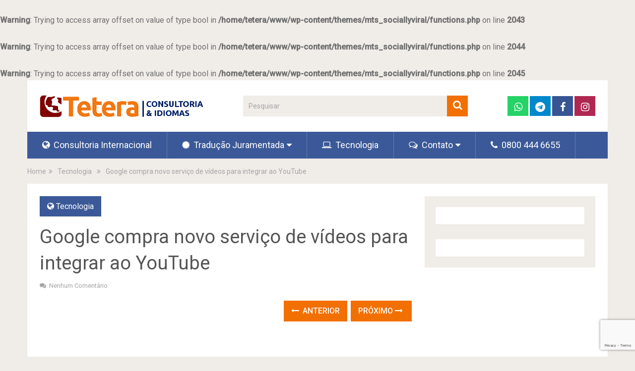

--- FILE ---
content_type: text/html; charset=UTF-8
request_url: https://tetera.com.br/google-compra-novo-servico-de-videos-para-integrar-ao-youtube/
body_size: 16285
content:
<!DOCTYPE html>
<html class="no-js" lang="pt-BR" prefix="og: https://ogp.me/ns#">
<head>
	<meta charset="UTF-8">
	<!-- Always force latest IE rendering engine (even in intranet) & Chrome Frame -->
	<!--[if IE ]>
	<meta http-equiv="X-UA-Compatible" content="IE=edge,chrome=1">
	<![endif]-->
	<link rel="profile" href="http://gmpg.org/xfn/11" />
	
                    <link rel="icon" href="https://tetera.com.br/wp-content/uploads/2023/04/favicon.png" type="image/x-icon" />
        
                    <!-- IE10 Tile.-->
            <meta name="msapplication-TileColor" content="#FFFFFF">
            <meta name="msapplication-TileImage" content="https://tetera.com.br/wp-content/uploads/2023/04/metro_icon.png">
        
                    <!--iOS/android/handheld specific -->
            <link rel="apple-touch-icon-precomposed" href="https://tetera.com.br/wp-content/uploads/2023/04/touch_icon.png" />
        
                    <meta name="viewport" content="width=device-width, initial-scale=1">
            <meta name="apple-mobile-web-app-capable" content="yes">
            <meta name="apple-mobile-web-app-status-bar-style" content="black">
        
                                    <link rel="prefetch" href="https://tetera.com.br">
                <link rel="prerender" href="https://tetera.com.br">
                    	<link rel="pingback" href="https://tetera.com.br/xmlrpc.php" />
	<script type="text/javascript">document.documentElement.className = document.documentElement.className.replace( /\bno-js\b/,'js' );</script>
<!-- Otimização para mecanismos de pesquisa pelo Rank Math - https://rankmath.com/ -->
<title>Google compra novo serviço de vídeos para integrar ao YouTube - Tetera Consultoria</title>
<meta name="description" content="Com sede em São Francisco, empresa comprada pelo portal faz transmissão ao vivo de vídeos e também por on-demand."/>
<meta name="robots" content="index, follow, max-snippet:-1, max-video-preview:-1, max-image-preview:large"/>
<link rel="canonical" href="https://tetera.com.br/google-compra-novo-servico-de-videos-para-integrar-ao-youtube/" />
<meta property="og:locale" content="pt_BR" />
<meta property="og:type" content="article" />
<meta property="og:title" content="Google compra novo serviço de vídeos para integrar ao YouTube - Tetera Consultoria" />
<meta property="og:description" content="Com sede em São Francisco, empresa comprada pelo portal faz transmissão ao vivo de vídeos e também por on-demand." />
<meta property="og:url" content="https://tetera.com.br/google-compra-novo-servico-de-videos-para-integrar-ao-youtube/" />
<meta property="og:site_name" content="Tetera Consultoria" />
<meta property="article:section" content="Tecnologia" />
<meta property="article:published_time" content="2010-04-05T14:45:46-03:00" />
<meta name="twitter:card" content="summary_large_image" />
<meta name="twitter:title" content="Google compra novo serviço de vídeos para integrar ao YouTube - Tetera Consultoria" />
<meta name="twitter:description" content="Com sede em São Francisco, empresa comprada pelo portal faz transmissão ao vivo de vídeos e também por on-demand." />
<meta name="twitter:label1" content="Escrito por" />
<meta name="twitter:data1" content="Eduardo Martins" />
<meta name="twitter:label2" content="Tempo para leitura" />
<meta name="twitter:data2" content="Menos de um minuto" />
<script type="application/ld+json" class="rank-math-schema">{"@context":"https://schema.org","@graph":[{"@type":["Person","Organization"],"@id":"https://tetera.com.br/#person","name":"Tetera Consultoria"},{"@type":"WebSite","@id":"https://tetera.com.br/#website","url":"https://tetera.com.br","name":"Tetera Consultoria","publisher":{"@id":"https://tetera.com.br/#person"},"inLanguage":"pt-BR"},{"@type":"WebPage","@id":"https://tetera.com.br/google-compra-novo-servico-de-videos-para-integrar-ao-youtube/#webpage","url":"https://tetera.com.br/google-compra-novo-servico-de-videos-para-integrar-ao-youtube/","name":"Google compra novo servi\u00e7o de v\u00eddeos para integrar ao YouTube - Tetera Consultoria","datePublished":"2010-04-05T14:45:46-03:00","dateModified":"2010-04-05T14:45:46-03:00","isPartOf":{"@id":"https://tetera.com.br/#website"},"inLanguage":"pt-BR"},{"@type":"Person","@id":"https://tetera.com.br/author/dumarti/","name":"Eduardo Martins","url":"https://tetera.com.br/author/dumarti/","image":{"@type":"ImageObject","@id":"https://secure.gravatar.com/avatar/e16eedf3e4cfc14367ac2f9ccb8482c86694824dda3011abcd788dde04922591?s=96&amp;d=blank&amp;r=g","url":"https://secure.gravatar.com/avatar/e16eedf3e4cfc14367ac2f9ccb8482c86694824dda3011abcd788dde04922591?s=96&amp;d=blank&amp;r=g","caption":"Eduardo Martins","inLanguage":"pt-BR"},"sameAs":["https://dumarti.com"]},{"@type":"BlogPosting","headline":"Google compra novo servi\u00e7o de v\u00eddeos para integrar ao YouTube - Tetera Consultoria","datePublished":"2010-04-05T14:45:46-03:00","dateModified":"2010-04-05T14:45:46-03:00","articleSection":"Tecnologia","author":{"@id":"https://tetera.com.br/author/dumarti/","name":"Eduardo Martins"},"publisher":{"@id":"https://tetera.com.br/#person"},"description":"Com sede em S\u00e3o Francisco, empresa comprada pelo portal faz transmiss\u00e3o ao vivo de v\u00eddeos e tamb\u00e9m por on-demand.","name":"Google compra novo servi\u00e7o de v\u00eddeos para integrar ao YouTube - Tetera Consultoria","@id":"https://tetera.com.br/google-compra-novo-servico-de-videos-para-integrar-ao-youtube/#richSnippet","isPartOf":{"@id":"https://tetera.com.br/google-compra-novo-servico-de-videos-para-integrar-ao-youtube/#webpage"},"inLanguage":"pt-BR","mainEntityOfPage":{"@id":"https://tetera.com.br/google-compra-novo-servico-de-videos-para-integrar-ao-youtube/#webpage"}}]}</script>
<!-- /Plugin de SEO Rank Math para WordPress -->

<link rel="alternate" type="application/rss+xml" title="Feed para Tetera Consultoria &raquo;" href="https://tetera.com.br/feed/" />
<link rel="alternate" type="application/rss+xml" title="Feed de comentários para Tetera Consultoria &raquo;" href="https://tetera.com.br/comments/feed/" />
<link rel="alternate" type="application/rss+xml" title="Feed de comentários para Tetera Consultoria &raquo; Google compra novo serviço de vídeos para integrar ao YouTube" href="https://tetera.com.br/google-compra-novo-servico-de-videos-para-integrar-ao-youtube/feed/" />
<link rel="alternate" title="oEmbed (JSON)" type="application/json+oembed" href="https://tetera.com.br/wp-json/oembed/1.0/embed?url=https%3A%2F%2Ftetera.com.br%2Fgoogle-compra-novo-servico-de-videos-para-integrar-ao-youtube%2F" />
<link rel="alternate" title="oEmbed (XML)" type="text/xml+oembed" href="https://tetera.com.br/wp-json/oembed/1.0/embed?url=https%3A%2F%2Ftetera.com.br%2Fgoogle-compra-novo-servico-de-videos-para-integrar-ao-youtube%2F&#038;format=xml" />
<style id='wp-img-auto-sizes-contain-inline-css' type='text/css'>
img:is([sizes=auto i],[sizes^="auto," i]){contain-intrinsic-size:3000px 1500px}
/*# sourceURL=wp-img-auto-sizes-contain-inline-css */
</style>
<style id='wp-emoji-styles-inline-css' type='text/css'>

	img.wp-smiley, img.emoji {
		display: inline !important;
		border: none !important;
		box-shadow: none !important;
		height: 1em !important;
		width: 1em !important;
		margin: 0 0.07em !important;
		vertical-align: -0.1em !important;
		background: none !important;
		padding: 0 !important;
	}
/*# sourceURL=wp-emoji-styles-inline-css */
</style>
<style id='wp-block-library-inline-css' type='text/css'>
:root{--wp-block-synced-color:#7a00df;--wp-block-synced-color--rgb:122,0,223;--wp-bound-block-color:var(--wp-block-synced-color);--wp-editor-canvas-background:#ddd;--wp-admin-theme-color:#007cba;--wp-admin-theme-color--rgb:0,124,186;--wp-admin-theme-color-darker-10:#006ba1;--wp-admin-theme-color-darker-10--rgb:0,107,160.5;--wp-admin-theme-color-darker-20:#005a87;--wp-admin-theme-color-darker-20--rgb:0,90,135;--wp-admin-border-width-focus:2px}@media (min-resolution:192dpi){:root{--wp-admin-border-width-focus:1.5px}}.wp-element-button{cursor:pointer}:root .has-very-light-gray-background-color{background-color:#eee}:root .has-very-dark-gray-background-color{background-color:#313131}:root .has-very-light-gray-color{color:#eee}:root .has-very-dark-gray-color{color:#313131}:root .has-vivid-green-cyan-to-vivid-cyan-blue-gradient-background{background:linear-gradient(135deg,#00d084,#0693e3)}:root .has-purple-crush-gradient-background{background:linear-gradient(135deg,#34e2e4,#4721fb 50%,#ab1dfe)}:root .has-hazy-dawn-gradient-background{background:linear-gradient(135deg,#faaca8,#dad0ec)}:root .has-subdued-olive-gradient-background{background:linear-gradient(135deg,#fafae1,#67a671)}:root .has-atomic-cream-gradient-background{background:linear-gradient(135deg,#fdd79a,#004a59)}:root .has-nightshade-gradient-background{background:linear-gradient(135deg,#330968,#31cdcf)}:root .has-midnight-gradient-background{background:linear-gradient(135deg,#020381,#2874fc)}:root{--wp--preset--font-size--normal:16px;--wp--preset--font-size--huge:42px}.has-regular-font-size{font-size:1em}.has-larger-font-size{font-size:2.625em}.has-normal-font-size{font-size:var(--wp--preset--font-size--normal)}.has-huge-font-size{font-size:var(--wp--preset--font-size--huge)}.has-text-align-center{text-align:center}.has-text-align-left{text-align:left}.has-text-align-right{text-align:right}.has-fit-text{white-space:nowrap!important}#end-resizable-editor-section{display:none}.aligncenter{clear:both}.items-justified-left{justify-content:flex-start}.items-justified-center{justify-content:center}.items-justified-right{justify-content:flex-end}.items-justified-space-between{justify-content:space-between}.screen-reader-text{border:0;clip-path:inset(50%);height:1px;margin:-1px;overflow:hidden;padding:0;position:absolute;width:1px;word-wrap:normal!important}.screen-reader-text:focus{background-color:#ddd;clip-path:none;color:#444;display:block;font-size:1em;height:auto;left:5px;line-height:normal;padding:15px 23px 14px;text-decoration:none;top:5px;width:auto;z-index:100000}html :where(.has-border-color){border-style:solid}html :where([style*=border-top-color]){border-top-style:solid}html :where([style*=border-right-color]){border-right-style:solid}html :where([style*=border-bottom-color]){border-bottom-style:solid}html :where([style*=border-left-color]){border-left-style:solid}html :where([style*=border-width]){border-style:solid}html :where([style*=border-top-width]){border-top-style:solid}html :where([style*=border-right-width]){border-right-style:solid}html :where([style*=border-bottom-width]){border-bottom-style:solid}html :where([style*=border-left-width]){border-left-style:solid}html :where(img[class*=wp-image-]){height:auto;max-width:100%}:where(figure){margin:0 0 1em}html :where(.is-position-sticky){--wp-admin--admin-bar--position-offset:var(--wp-admin--admin-bar--height,0px)}@media screen and (max-width:600px){html :where(.is-position-sticky){--wp-admin--admin-bar--position-offset:0px}}

/*# sourceURL=wp-block-library-inline-css */
</style><style id='wp-block-heading-inline-css' type='text/css'>
h1:where(.wp-block-heading).has-background,h2:where(.wp-block-heading).has-background,h3:where(.wp-block-heading).has-background,h4:where(.wp-block-heading).has-background,h5:where(.wp-block-heading).has-background,h6:where(.wp-block-heading).has-background{padding:1.25em 2.375em}h1.has-text-align-left[style*=writing-mode]:where([style*=vertical-lr]),h1.has-text-align-right[style*=writing-mode]:where([style*=vertical-rl]),h2.has-text-align-left[style*=writing-mode]:where([style*=vertical-lr]),h2.has-text-align-right[style*=writing-mode]:where([style*=vertical-rl]),h3.has-text-align-left[style*=writing-mode]:where([style*=vertical-lr]),h3.has-text-align-right[style*=writing-mode]:where([style*=vertical-rl]),h4.has-text-align-left[style*=writing-mode]:where([style*=vertical-lr]),h4.has-text-align-right[style*=writing-mode]:where([style*=vertical-rl]),h5.has-text-align-left[style*=writing-mode]:where([style*=vertical-lr]),h5.has-text-align-right[style*=writing-mode]:where([style*=vertical-rl]),h6.has-text-align-left[style*=writing-mode]:where([style*=vertical-lr]),h6.has-text-align-right[style*=writing-mode]:where([style*=vertical-rl]){rotate:180deg}
/*# sourceURL=https://tetera.com.br/wp-includes/blocks/heading/style.min.css */
</style>
<style id='wp-block-image-inline-css' type='text/css'>
.wp-block-image>a,.wp-block-image>figure>a{display:inline-block}.wp-block-image img{box-sizing:border-box;height:auto;max-width:100%;vertical-align:bottom}@media not (prefers-reduced-motion){.wp-block-image img.hide{visibility:hidden}.wp-block-image img.show{animation:show-content-image .4s}}.wp-block-image[style*=border-radius] img,.wp-block-image[style*=border-radius]>a{border-radius:inherit}.wp-block-image.has-custom-border img{box-sizing:border-box}.wp-block-image.aligncenter{text-align:center}.wp-block-image.alignfull>a,.wp-block-image.alignwide>a{width:100%}.wp-block-image.alignfull img,.wp-block-image.alignwide img{height:auto;width:100%}.wp-block-image .aligncenter,.wp-block-image .alignleft,.wp-block-image .alignright,.wp-block-image.aligncenter,.wp-block-image.alignleft,.wp-block-image.alignright{display:table}.wp-block-image .aligncenter>figcaption,.wp-block-image .alignleft>figcaption,.wp-block-image .alignright>figcaption,.wp-block-image.aligncenter>figcaption,.wp-block-image.alignleft>figcaption,.wp-block-image.alignright>figcaption{caption-side:bottom;display:table-caption}.wp-block-image .alignleft{float:left;margin:.5em 1em .5em 0}.wp-block-image .alignright{float:right;margin:.5em 0 .5em 1em}.wp-block-image .aligncenter{margin-left:auto;margin-right:auto}.wp-block-image :where(figcaption){margin-bottom:1em;margin-top:.5em}.wp-block-image.is-style-circle-mask img{border-radius:9999px}@supports ((-webkit-mask-image:none) or (mask-image:none)) or (-webkit-mask-image:none){.wp-block-image.is-style-circle-mask img{border-radius:0;-webkit-mask-image:url('data:image/svg+xml;utf8,<svg viewBox="0 0 100 100" xmlns="http://www.w3.org/2000/svg"><circle cx="50" cy="50" r="50"/></svg>');mask-image:url('data:image/svg+xml;utf8,<svg viewBox="0 0 100 100" xmlns="http://www.w3.org/2000/svg"><circle cx="50" cy="50" r="50"/></svg>');mask-mode:alpha;-webkit-mask-position:center;mask-position:center;-webkit-mask-repeat:no-repeat;mask-repeat:no-repeat;-webkit-mask-size:contain;mask-size:contain}}:root :where(.wp-block-image.is-style-rounded img,.wp-block-image .is-style-rounded img){border-radius:9999px}.wp-block-image figure{margin:0}.wp-lightbox-container{display:flex;flex-direction:column;position:relative}.wp-lightbox-container img{cursor:zoom-in}.wp-lightbox-container img:hover+button{opacity:1}.wp-lightbox-container button{align-items:center;backdrop-filter:blur(16px) saturate(180%);background-color:#5a5a5a40;border:none;border-radius:4px;cursor:zoom-in;display:flex;height:20px;justify-content:center;opacity:0;padding:0;position:absolute;right:16px;text-align:center;top:16px;width:20px;z-index:100}@media not (prefers-reduced-motion){.wp-lightbox-container button{transition:opacity .2s ease}}.wp-lightbox-container button:focus-visible{outline:3px auto #5a5a5a40;outline:3px auto -webkit-focus-ring-color;outline-offset:3px}.wp-lightbox-container button:hover{cursor:pointer;opacity:1}.wp-lightbox-container button:focus{opacity:1}.wp-lightbox-container button:focus,.wp-lightbox-container button:hover,.wp-lightbox-container button:not(:hover):not(:active):not(.has-background){background-color:#5a5a5a40;border:none}.wp-lightbox-overlay{box-sizing:border-box;cursor:zoom-out;height:100vh;left:0;overflow:hidden;position:fixed;top:0;visibility:hidden;width:100%;z-index:100000}.wp-lightbox-overlay .close-button{align-items:center;cursor:pointer;display:flex;justify-content:center;min-height:40px;min-width:40px;padding:0;position:absolute;right:calc(env(safe-area-inset-right) + 16px);top:calc(env(safe-area-inset-top) + 16px);z-index:5000000}.wp-lightbox-overlay .close-button:focus,.wp-lightbox-overlay .close-button:hover,.wp-lightbox-overlay .close-button:not(:hover):not(:active):not(.has-background){background:none;border:none}.wp-lightbox-overlay .lightbox-image-container{height:var(--wp--lightbox-container-height);left:50%;overflow:hidden;position:absolute;top:50%;transform:translate(-50%,-50%);transform-origin:top left;width:var(--wp--lightbox-container-width);z-index:9999999999}.wp-lightbox-overlay .wp-block-image{align-items:center;box-sizing:border-box;display:flex;height:100%;justify-content:center;margin:0;position:relative;transform-origin:0 0;width:100%;z-index:3000000}.wp-lightbox-overlay .wp-block-image img{height:var(--wp--lightbox-image-height);min-height:var(--wp--lightbox-image-height);min-width:var(--wp--lightbox-image-width);width:var(--wp--lightbox-image-width)}.wp-lightbox-overlay .wp-block-image figcaption{display:none}.wp-lightbox-overlay button{background:none;border:none}.wp-lightbox-overlay .scrim{background-color:#fff;height:100%;opacity:.9;position:absolute;width:100%;z-index:2000000}.wp-lightbox-overlay.active{visibility:visible}@media not (prefers-reduced-motion){.wp-lightbox-overlay.active{animation:turn-on-visibility .25s both}.wp-lightbox-overlay.active img{animation:turn-on-visibility .35s both}.wp-lightbox-overlay.show-closing-animation:not(.active){animation:turn-off-visibility .35s both}.wp-lightbox-overlay.show-closing-animation:not(.active) img{animation:turn-off-visibility .25s both}.wp-lightbox-overlay.zoom.active{animation:none;opacity:1;visibility:visible}.wp-lightbox-overlay.zoom.active .lightbox-image-container{animation:lightbox-zoom-in .4s}.wp-lightbox-overlay.zoom.active .lightbox-image-container img{animation:none}.wp-lightbox-overlay.zoom.active .scrim{animation:turn-on-visibility .4s forwards}.wp-lightbox-overlay.zoom.show-closing-animation:not(.active){animation:none}.wp-lightbox-overlay.zoom.show-closing-animation:not(.active) .lightbox-image-container{animation:lightbox-zoom-out .4s}.wp-lightbox-overlay.zoom.show-closing-animation:not(.active) .lightbox-image-container img{animation:none}.wp-lightbox-overlay.zoom.show-closing-animation:not(.active) .scrim{animation:turn-off-visibility .4s forwards}}@keyframes show-content-image{0%{visibility:hidden}99%{visibility:hidden}to{visibility:visible}}@keyframes turn-on-visibility{0%{opacity:0}to{opacity:1}}@keyframes turn-off-visibility{0%{opacity:1;visibility:visible}99%{opacity:0;visibility:visible}to{opacity:0;visibility:hidden}}@keyframes lightbox-zoom-in{0%{transform:translate(calc((-100vw + var(--wp--lightbox-scrollbar-width))/2 + var(--wp--lightbox-initial-left-position)),calc(-50vh + var(--wp--lightbox-initial-top-position))) scale(var(--wp--lightbox-scale))}to{transform:translate(-50%,-50%) scale(1)}}@keyframes lightbox-zoom-out{0%{transform:translate(-50%,-50%) scale(1);visibility:visible}99%{visibility:visible}to{transform:translate(calc((-100vw + var(--wp--lightbox-scrollbar-width))/2 + var(--wp--lightbox-initial-left-position)),calc(-50vh + var(--wp--lightbox-initial-top-position))) scale(var(--wp--lightbox-scale));visibility:hidden}}
/*# sourceURL=https://tetera.com.br/wp-includes/blocks/image/style.min.css */
</style>
<style id='wp-block-image-theme-inline-css' type='text/css'>
:root :where(.wp-block-image figcaption){color:#555;font-size:13px;text-align:center}.is-dark-theme :root :where(.wp-block-image figcaption){color:#ffffffa6}.wp-block-image{margin:0 0 1em}
/*# sourceURL=https://tetera.com.br/wp-includes/blocks/image/theme.min.css */
</style>
<style id='wp-block-paragraph-inline-css' type='text/css'>
.is-small-text{font-size:.875em}.is-regular-text{font-size:1em}.is-large-text{font-size:2.25em}.is-larger-text{font-size:3em}.has-drop-cap:not(:focus):first-letter{float:left;font-size:8.4em;font-style:normal;font-weight:100;line-height:.68;margin:.05em .1em 0 0;text-transform:uppercase}body.rtl .has-drop-cap:not(:focus):first-letter{float:none;margin-left:.1em}p.has-drop-cap.has-background{overflow:hidden}:root :where(p.has-background){padding:1.25em 2.375em}:where(p.has-text-color:not(.has-link-color)) a{color:inherit}p.has-text-align-left[style*="writing-mode:vertical-lr"],p.has-text-align-right[style*="writing-mode:vertical-rl"]{rotate:180deg}
/*# sourceURL=https://tetera.com.br/wp-includes/blocks/paragraph/style.min.css */
</style>
<style id='global-styles-inline-css' type='text/css'>
:root{--wp--preset--aspect-ratio--square: 1;--wp--preset--aspect-ratio--4-3: 4/3;--wp--preset--aspect-ratio--3-4: 3/4;--wp--preset--aspect-ratio--3-2: 3/2;--wp--preset--aspect-ratio--2-3: 2/3;--wp--preset--aspect-ratio--16-9: 16/9;--wp--preset--aspect-ratio--9-16: 9/16;--wp--preset--color--black: #000000;--wp--preset--color--cyan-bluish-gray: #abb8c3;--wp--preset--color--white: #ffffff;--wp--preset--color--pale-pink: #f78da7;--wp--preset--color--vivid-red: #cf2e2e;--wp--preset--color--luminous-vivid-orange: #ff6900;--wp--preset--color--luminous-vivid-amber: #fcb900;--wp--preset--color--light-green-cyan: #7bdcb5;--wp--preset--color--vivid-green-cyan: #00d084;--wp--preset--color--pale-cyan-blue: #8ed1fc;--wp--preset--color--vivid-cyan-blue: #0693e3;--wp--preset--color--vivid-purple: #9b51e0;--wp--preset--gradient--vivid-cyan-blue-to-vivid-purple: linear-gradient(135deg,rgb(6,147,227) 0%,rgb(155,81,224) 100%);--wp--preset--gradient--light-green-cyan-to-vivid-green-cyan: linear-gradient(135deg,rgb(122,220,180) 0%,rgb(0,208,130) 100%);--wp--preset--gradient--luminous-vivid-amber-to-luminous-vivid-orange: linear-gradient(135deg,rgb(252,185,0) 0%,rgb(255,105,0) 100%);--wp--preset--gradient--luminous-vivid-orange-to-vivid-red: linear-gradient(135deg,rgb(255,105,0) 0%,rgb(207,46,46) 100%);--wp--preset--gradient--very-light-gray-to-cyan-bluish-gray: linear-gradient(135deg,rgb(238,238,238) 0%,rgb(169,184,195) 100%);--wp--preset--gradient--cool-to-warm-spectrum: linear-gradient(135deg,rgb(74,234,220) 0%,rgb(151,120,209) 20%,rgb(207,42,186) 40%,rgb(238,44,130) 60%,rgb(251,105,98) 80%,rgb(254,248,76) 100%);--wp--preset--gradient--blush-light-purple: linear-gradient(135deg,rgb(255,206,236) 0%,rgb(152,150,240) 100%);--wp--preset--gradient--blush-bordeaux: linear-gradient(135deg,rgb(254,205,165) 0%,rgb(254,45,45) 50%,rgb(107,0,62) 100%);--wp--preset--gradient--luminous-dusk: linear-gradient(135deg,rgb(255,203,112) 0%,rgb(199,81,192) 50%,rgb(65,88,208) 100%);--wp--preset--gradient--pale-ocean: linear-gradient(135deg,rgb(255,245,203) 0%,rgb(182,227,212) 50%,rgb(51,167,181) 100%);--wp--preset--gradient--electric-grass: linear-gradient(135deg,rgb(202,248,128) 0%,rgb(113,206,126) 100%);--wp--preset--gradient--midnight: linear-gradient(135deg,rgb(2,3,129) 0%,rgb(40,116,252) 100%);--wp--preset--font-size--small: 13px;--wp--preset--font-size--medium: 20px;--wp--preset--font-size--large: 36px;--wp--preset--font-size--x-large: 42px;--wp--preset--spacing--20: 0.44rem;--wp--preset--spacing--30: 0.67rem;--wp--preset--spacing--40: 1rem;--wp--preset--spacing--50: 1.5rem;--wp--preset--spacing--60: 2.25rem;--wp--preset--spacing--70: 3.38rem;--wp--preset--spacing--80: 5.06rem;--wp--preset--shadow--natural: 6px 6px 9px rgba(0, 0, 0, 0.2);--wp--preset--shadow--deep: 12px 12px 50px rgba(0, 0, 0, 0.4);--wp--preset--shadow--sharp: 6px 6px 0px rgba(0, 0, 0, 0.2);--wp--preset--shadow--outlined: 6px 6px 0px -3px rgb(255, 255, 255), 6px 6px rgb(0, 0, 0);--wp--preset--shadow--crisp: 6px 6px 0px rgb(0, 0, 0);}:where(.is-layout-flex){gap: 0.5em;}:where(.is-layout-grid){gap: 0.5em;}body .is-layout-flex{display: flex;}.is-layout-flex{flex-wrap: wrap;align-items: center;}.is-layout-flex > :is(*, div){margin: 0;}body .is-layout-grid{display: grid;}.is-layout-grid > :is(*, div){margin: 0;}:where(.wp-block-columns.is-layout-flex){gap: 2em;}:where(.wp-block-columns.is-layout-grid){gap: 2em;}:where(.wp-block-post-template.is-layout-flex){gap: 1.25em;}:where(.wp-block-post-template.is-layout-grid){gap: 1.25em;}.has-black-color{color: var(--wp--preset--color--black) !important;}.has-cyan-bluish-gray-color{color: var(--wp--preset--color--cyan-bluish-gray) !important;}.has-white-color{color: var(--wp--preset--color--white) !important;}.has-pale-pink-color{color: var(--wp--preset--color--pale-pink) !important;}.has-vivid-red-color{color: var(--wp--preset--color--vivid-red) !important;}.has-luminous-vivid-orange-color{color: var(--wp--preset--color--luminous-vivid-orange) !important;}.has-luminous-vivid-amber-color{color: var(--wp--preset--color--luminous-vivid-amber) !important;}.has-light-green-cyan-color{color: var(--wp--preset--color--light-green-cyan) !important;}.has-vivid-green-cyan-color{color: var(--wp--preset--color--vivid-green-cyan) !important;}.has-pale-cyan-blue-color{color: var(--wp--preset--color--pale-cyan-blue) !important;}.has-vivid-cyan-blue-color{color: var(--wp--preset--color--vivid-cyan-blue) !important;}.has-vivid-purple-color{color: var(--wp--preset--color--vivid-purple) !important;}.has-black-background-color{background-color: var(--wp--preset--color--black) !important;}.has-cyan-bluish-gray-background-color{background-color: var(--wp--preset--color--cyan-bluish-gray) !important;}.has-white-background-color{background-color: var(--wp--preset--color--white) !important;}.has-pale-pink-background-color{background-color: var(--wp--preset--color--pale-pink) !important;}.has-vivid-red-background-color{background-color: var(--wp--preset--color--vivid-red) !important;}.has-luminous-vivid-orange-background-color{background-color: var(--wp--preset--color--luminous-vivid-orange) !important;}.has-luminous-vivid-amber-background-color{background-color: var(--wp--preset--color--luminous-vivid-amber) !important;}.has-light-green-cyan-background-color{background-color: var(--wp--preset--color--light-green-cyan) !important;}.has-vivid-green-cyan-background-color{background-color: var(--wp--preset--color--vivid-green-cyan) !important;}.has-pale-cyan-blue-background-color{background-color: var(--wp--preset--color--pale-cyan-blue) !important;}.has-vivid-cyan-blue-background-color{background-color: var(--wp--preset--color--vivid-cyan-blue) !important;}.has-vivid-purple-background-color{background-color: var(--wp--preset--color--vivid-purple) !important;}.has-black-border-color{border-color: var(--wp--preset--color--black) !important;}.has-cyan-bluish-gray-border-color{border-color: var(--wp--preset--color--cyan-bluish-gray) !important;}.has-white-border-color{border-color: var(--wp--preset--color--white) !important;}.has-pale-pink-border-color{border-color: var(--wp--preset--color--pale-pink) !important;}.has-vivid-red-border-color{border-color: var(--wp--preset--color--vivid-red) !important;}.has-luminous-vivid-orange-border-color{border-color: var(--wp--preset--color--luminous-vivid-orange) !important;}.has-luminous-vivid-amber-border-color{border-color: var(--wp--preset--color--luminous-vivid-amber) !important;}.has-light-green-cyan-border-color{border-color: var(--wp--preset--color--light-green-cyan) !important;}.has-vivid-green-cyan-border-color{border-color: var(--wp--preset--color--vivid-green-cyan) !important;}.has-pale-cyan-blue-border-color{border-color: var(--wp--preset--color--pale-cyan-blue) !important;}.has-vivid-cyan-blue-border-color{border-color: var(--wp--preset--color--vivid-cyan-blue) !important;}.has-vivid-purple-border-color{border-color: var(--wp--preset--color--vivid-purple) !important;}.has-vivid-cyan-blue-to-vivid-purple-gradient-background{background: var(--wp--preset--gradient--vivid-cyan-blue-to-vivid-purple) !important;}.has-light-green-cyan-to-vivid-green-cyan-gradient-background{background: var(--wp--preset--gradient--light-green-cyan-to-vivid-green-cyan) !important;}.has-luminous-vivid-amber-to-luminous-vivid-orange-gradient-background{background: var(--wp--preset--gradient--luminous-vivid-amber-to-luminous-vivid-orange) !important;}.has-luminous-vivid-orange-to-vivid-red-gradient-background{background: var(--wp--preset--gradient--luminous-vivid-orange-to-vivid-red) !important;}.has-very-light-gray-to-cyan-bluish-gray-gradient-background{background: var(--wp--preset--gradient--very-light-gray-to-cyan-bluish-gray) !important;}.has-cool-to-warm-spectrum-gradient-background{background: var(--wp--preset--gradient--cool-to-warm-spectrum) !important;}.has-blush-light-purple-gradient-background{background: var(--wp--preset--gradient--blush-light-purple) !important;}.has-blush-bordeaux-gradient-background{background: var(--wp--preset--gradient--blush-bordeaux) !important;}.has-luminous-dusk-gradient-background{background: var(--wp--preset--gradient--luminous-dusk) !important;}.has-pale-ocean-gradient-background{background: var(--wp--preset--gradient--pale-ocean) !important;}.has-electric-grass-gradient-background{background: var(--wp--preset--gradient--electric-grass) !important;}.has-midnight-gradient-background{background: var(--wp--preset--gradient--midnight) !important;}.has-small-font-size{font-size: var(--wp--preset--font-size--small) !important;}.has-medium-font-size{font-size: var(--wp--preset--font-size--medium) !important;}.has-large-font-size{font-size: var(--wp--preset--font-size--large) !important;}.has-x-large-font-size{font-size: var(--wp--preset--font-size--x-large) !important;}
/*# sourceURL=global-styles-inline-css */
</style>

<style id='classic-theme-styles-inline-css' type='text/css'>
/*! This file is auto-generated */
.wp-block-button__link{color:#fff;background-color:#32373c;border-radius:9999px;box-shadow:none;text-decoration:none;padding:calc(.667em + 2px) calc(1.333em + 2px);font-size:1.125em}.wp-block-file__button{background:#32373c;color:#fff;text-decoration:none}
/*# sourceURL=/wp-includes/css/classic-themes.min.css */
</style>
<link rel='stylesheet' id='contact-form-7-css' href='https://tetera.com.br/wp-content/plugins/contact-form-7/includes/css/styles.css' type='text/css' media='all' />
<link rel='stylesheet' id='wp_review-style-css' href='https://tetera.com.br/wp-content/plugins/wp-review/public/css/wp-review.css' type='text/css' media='all' />
<link rel='stylesheet' id='sociallyviral-stylesheet-css' href='https://tetera.com.br/wp-content/themes/mts_sociallyviral/style.css' type='text/css' media='all' />
<style id='sociallyviral-stylesheet-inline-css' type='text/css'>

        body, .sidebar.c-4-12, #header #s {background-color:#f0ede9;background-image:url(https://tetera.com.br/wp-content/themes/mts_sociallyviral/images/nobg.png);}

        #primary-navigation, .navigation ul ul, .pagination a, .pagination .dots, .latestPost-review-wrapper, .single_post .thecategory, .single-prev-next a:hover, .tagcloud a:hover, #commentform input#submit:hover, .contactform #submit:hover, .post-label, .latestPost .review-type-circle.review-total-only, .latestPost .review-type-circle.wp-review-show-total, .bypostauthor .fn:after, #primary-navigation .navigation.mobile-menu-wrapper, #wpmm-megamenu .review-total-only, .owl-controls .owl-dot.active span, .owl-controls .owl-dot:hover span, .owl-prev, .owl-next, .woocommerce a.button, .woocommerce-page a.button, .woocommerce button.button, .woocommerce-page button.button, .woocommerce input.button, .woocommerce-page input.button, .woocommerce #respond input#submit, .woocommerce-page #respond input#submit, .woocommerce #content input.button, .woocommerce-page #content input.button, .woocommerce nav.woocommerce-pagination ul li a, .woocommerce-page nav.woocommerce-pagination ul li a, .woocommerce #content nav.woocommerce-pagination ul li a, .woocommerce-page #content nav.woocommerce-pagination ul li a, .woocommerce .bypostauthor:after, #searchsubmit, .woocommerce nav.woocommerce-pagination ul li span.current, .woocommerce-page nav.woocommerce-pagination ul li span.current, .woocommerce #content nav.woocommerce-pagination ul li span.current, .woocommerce-page #content nav.woocommerce-pagination ul li span.current, .woocommerce nav.woocommerce-pagination ul li a:hover, .woocommerce-page nav.woocommerce-pagination ul li a:hover, .woocommerce #content nav.woocommerce-pagination ul li a:hover, .woocommerce-page #content nav.woocommerce-pagination ul li a:hover, .woocommerce nav.woocommerce-pagination ul li a:focus, .woocommerce-page nav.woocommerce-pagination ul li a:focus, .woocommerce #content nav.woocommerce-pagination ul li a:focus, .woocommerce-page #content nav.woocommerce-pagination ul li a:focus, .woocommerce a.button, .woocommerce-page a.button, .woocommerce button.button, .woocommerce-page button.button, .woocommerce input.button, .woocommerce-page input.button, .woocommerce #respond input#submit, .woocommerce-page #respond input#submit, .woocommerce #content input.button, .woocommerce-page #content input.button { background-color: #3b5998; color: #fff; }

        #searchform .fa-search, .currenttext, .pagination a:hover, .single .pagination a:hover .currenttext, .page-numbers.current, .pagination .nav-previous a:hover, .pagination .nav-next a:hover, .single-prev-next a, .tagcloud a, #commentform input#submit, .contact-form #mtscontact_submit, .woocommerce-product-search input[type='submit'], .woocommerce-account .woocommerce-MyAccount-navigation li.is-active { background-color: #f26f01; }

        .thecontent a, .post .tags a, #commentform a, .author-posts a:hover, .fn a, a { color: #3b5998; }

        .latestPost .title:hover, .latestPost .title a:hover, .post-info a:hover, .single_post .post-info a:hover, .copyrights a:hover, .thecontent a:hover, .breadcrumb a:hover, .sidebar.c-4-12 a:hover, .post .tags a:hover, #commentform a:hover, .author-posts a, .reply a:hover, .ajax-search-results li a:hover, .ajax-search-meta .results-link { color: #f26f01; }

        .wpmm-megamenu-showing.wpmm-light-scheme { background-color:#3b5998!important; }

        input#author:hover, input#email:hover, input#url:hover, #comment:hover, .contact-form input:hover, .contact-form textarea:hover, .woocommerce-product-search input[type='submit'] { border-color: #f26f01; }

        
        
        
        .bypostauthor { background: #FAFAFA; padding: 3%!important; box-sizing: border-box; }
        .bypostauthor .fn:after { content: "Autor"; position: relative; padding: 3px 10px; color: #FFF; font-size: 12px; margin-left: 5px; font-weight: normal; }
        
        
            
/*# sourceURL=sociallyviral-stylesheet-inline-css */
</style>
<link rel='stylesheet' id='owl-carousel-css' href='https://tetera.com.br/wp-content/themes/mts_sociallyviral/css/owl.carousel.css' type='text/css' media='all' />
<link rel='stylesheet' id='responsive-css' href='https://tetera.com.br/wp-content/themes/mts_sociallyviral/css/responsive.css' type='text/css' media='all' />
<link rel='stylesheet' id='magnificPopup-css' href='https://tetera.com.br/wp-content/themes/mts_sociallyviral/css/magnific-popup.css' type='text/css' media='all' />
<link rel='stylesheet' id='fontawesome-css' href='https://tetera.com.br/wp-content/themes/mts_sociallyviral/css/font-awesome.min.css' type='text/css' media='all' />
<script type="text/javascript" src="https://tetera.com.br/wp-includes/js/jquery/jquery.min.js" id="jquery-core-js"></script>
<script type="text/javascript" src="https://tetera.com.br/wp-includes/js/jquery/jquery-migrate.min.js" id="jquery-migrate-js"></script>
<script type="text/javascript" id="mts_ajax-js-extra">
/* <![CDATA[ */
var mts_ajax_search = {"url":"https://tetera.com.br/wp-admin/admin-ajax.php","ajax_search":"1"};
//# sourceURL=mts_ajax-js-extra
/* ]]> */
</script>
<script type="text/javascript" async="async" src="https://tetera.com.br/wp-content/themes/mts_sociallyviral/js/ajax.js" id="mts_ajax-js"></script>
<link rel="https://api.w.org/" href="https://tetera.com.br/wp-json/" /><link rel="alternate" title="JSON" type="application/json" href="https://tetera.com.br/wp-json/wp/v2/posts/28897" /><link rel="EditURI" type="application/rsd+xml" title="RSD" href="https://tetera.com.br/xmlrpc.php?rsd" />
<meta name="generator" content="WordPress 6.9" />
<link rel='shortlink' href='https://tetera.com.br/?p=28897' />
<link href="//fonts.googleapis.com/css?family=Roboto:500|Roboto:normal&amp;subset=latin" rel="stylesheet" type="text/css">
<style type="text/css">
#logo a { font-family: 'Roboto'; font-weight: 500; font-size: 44px; color: #33bcf2; }
#primary-navigation li, #primary-navigation li a { font-family: 'Roboto'; font-weight: normal; font-size: 18px; color: #ffffff; }
.latestPost .title, .latestPost .title a { font-family: 'Roboto'; font-weight: normal; font-size: 24px; color: #555555;line-height: 36px; }
.single-title { font-family: 'Roboto'; font-weight: normal; font-size: 38px; color: #555555;line-height: 53px; }
body { font-family: 'Roboto'; font-weight: normal; font-size: 16px; color: #707070; }
.widget .widget-title { font-family: 'Roboto'; font-weight: 500; font-size: 18px; color: #555555;text-transform: uppercase; }
#sidebars .widget { font-family: 'Roboto'; font-weight: normal; font-size: 16px; color: #707070; }
.footer-widgets { font-family: 'Roboto'; font-weight: normal; font-size: 14px; color: #707070; }
h1 { font-family: 'Roboto'; font-weight: normal; font-size: 38px; color: #555555; }
h2 { font-family: 'Roboto'; font-weight: normal; font-size: 34px; color: #555555; }
h3 { font-family: 'Roboto'; font-weight: normal; font-size: 30px; color: #555555; }
h4 { font-family: 'Roboto'; font-weight: normal; font-size: 28px; color: #555555; }
h5 { font-family: 'Roboto'; font-weight: normal; font-size: 24px; color: #555555; }
h6 { font-family: 'Roboto'; font-weight: normal; font-size: 20px; color: #555555; }
</style>
<!-- Google tag (gtag.js) -->
<script async src="https://www.googletagmanager.com/gtag/js?id=G-RNK7QGV81R"></script>
<script>
  window.dataLayer = window.dataLayer || [];
  function gtag(){dataLayer.push(arguments);}
  gtag('js', new Date());

  gtag('config', 'G-RNK7QGV81R');
</script>
<meta name="google-adsense-account" content="ca-pub-4596725489768938"><br />
<b>Warning</b>:  Trying to access array offset on value of type bool in <b>/home/tetera/www/wp-content/themes/mts_sociallyviral/functions.php</b> on line <b>2043</b><br />
<br />
<b>Warning</b>:  Trying to access array offset on value of type bool in <b>/home/tetera/www/wp-content/themes/mts_sociallyviral/functions.php</b> on line <b>2044</b><br />
<br />
<b>Warning</b>:  Trying to access array offset on value of type bool in <b>/home/tetera/www/wp-content/themes/mts_sociallyviral/functions.php</b> on line <b>2045</b><br />
<script type="application/ld+json">
{
    "@context": "http://schema.org",
    "@type": "BlogPosting",
    "mainEntityOfPage": {
        "@type": "WebPage",
        "@id": "https://tetera.com.br/google-compra-novo-servico-de-videos-para-integrar-ao-youtube/"
    },
    "headline": "Google compra novo serviço de vídeos para integrar ao YouTube",
    "image": {
        "@type": "ImageObject",
        "url": null,
        "width": null,
        "height": null
    },
    "datePublished": "2010-04-05T14:45:46-0300",
    "dateModified": "2010-04-05T14:45:46-0300",
    "author": {
        "@type": "Person",
        "name": "Eduardo Martins"
    },
    "publisher": {
        "@type": "Organization",
        "name": "Tetera Consultoria",
        "logo": {
            "@type": "ImageObject",
            "url": "https://tetera.com.br/wp-content/uploads/2024/05/logo-wide-330x45-1.png",
            "width": 330,
            "height": 45
        }
    },
    "description": "Com sede em São Francisco, empresa comprada pelo portal faz transmissão ao vivo de vídeos e também por on-dema"
}
</script>
<link rel="icon" href="https://tetera.com.br/wp-content/uploads/2023/04/cropped-globo-grena-1000x1000-1-32x32.png" sizes="32x32" />
<link rel="icon" href="https://tetera.com.br/wp-content/uploads/2023/04/cropped-globo-grena-1000x1000-1-192x192.png" sizes="192x192" />
<link rel="apple-touch-icon" href="https://tetera.com.br/wp-content/uploads/2023/04/cropped-globo-grena-1000x1000-1-180x180.png" />
<meta name="msapplication-TileImage" content="https://tetera.com.br/wp-content/uploads/2023/04/cropped-globo-grena-1000x1000-1-270x270.png" />
</head>
<body id="blog" class="wp-singular post-template-default single single-post postid-28897 single-format-standard wp-embed-responsive wp-theme-mts_sociallyviral main">    
	<div class="main-container">
		<header id="site-header" role="banner" itemscope itemtype="http://schema.org/WPHeader">
			<div class="container">
				<div id="header">
					<div class="logo-wrap">
																												  <h2 id="logo" class="image-logo" itemprop="headline">
										<a href="https://tetera.com.br"><img src="https://tetera.com.br/wp-content/uploads/2024/05/logo-wide-330x45-1.png" alt="Tetera Consultoria" width="330" height="45"></a>
									</h2><!-- END #logo -->
																		</div>

											<div class="header-search"><form method="get" id="searchform" class="search-form" action="https://tetera.com.br" _lpchecked="1">
	<fieldset>
		<input type="search" name="s" id="s" value="" placeholder="Pesquisar"  autocomplete="off" />
		<button id="search-image" class="sbutton" type="submit" value="">
	    		<i class="fa fa-search"></i>
	    	</button>
	</fieldset>
</form>
</div>
					
											<div class="header-social">
					        					            					                <a href="https://api.whatsapp.com/send?1=pt_BR&phone=558004446655&text=Ol%C3%A1" class="header-whatsapp" style="background: #25d366" target="_blank"><span class="fa fa-whatsapp"></span></a>
					            					        					            					                <a href="https://t.me/tetera_consultoria" class="header-telegram" style="background: #0088cc" target="_blank"><span class="fa fa-telegram"></span></a>
					            					        					            					                <a href="https://www.facebook.com/Tetera.Consultoria/" class="header-facebook" style="background: #375593" target="_blank"><span class="fa fa-facebook"></span></a>
					            					        					            					                <a href="https://www.instagram.com/tetera.consultoria/" class="header-instagram" style="background: #af2851" target="_blank"><span class="fa fa-instagram"></span></a>
					            					        					    </div>
					
					

			        											<div id="catcher" class="clear" ></div>
						<div id="primary-navigation" class="sticky-navigation" role="navigation" itemscope itemtype="http://schema.org/SiteNavigationElement">
											<a href="#" id="pull" class="toggle-mobile-menu">Menu</a>
													<nav class="navigation clearfix mobile-menu-wrapper">
																	<ul id="menu-header" class="menu clearfix"><li id="menu-item-86609" class="menu-item menu-item-type-post_type menu-item-object-page menu-item-86609"><a title="Assessoria em documentos globais" href="https://tetera.com.br/consultoria-internacional/"><i class="fa fa-globe"></i> Consultoria Internacional</a></li>
<li id="menu-item-86436" class="menu-item menu-item-type-post_type menu-item-object-page menu-item-has-children menu-item-86436"><a title="Tradução Juramentada de documentos" href="https://tetera.com.br/traducao-juramentada/"><i class="fa fa-certificate"></i> Tradução Juramentada</a>
<ul class="sub-menu">
	<li id="menu-item-86446" class="menu-item menu-item-type-post_type menu-item-object-page menu-item-86446"><a title="Apostilamento" href="https://tetera.com.br/traducao-juramentada/apostilamento/"><i class="fa fa-pencil-square-o"></i> Apostila de Haia</a></li>
	<li id="menu-item-86441" class="menu-item menu-item-type-post_type menu-item-object-page menu-item-86441"><a href="https://tetera.com.br/traducao-juramentada/orcamento/"><i class="fa fa-calculator"></i> Orçamento</a></li>
</ul>
</li>
<li id="menu-item-86683" class="menu-item menu-item-type-taxonomy menu-item-object-category current-post-ancestor current-menu-parent current-post-parent menu-item-86683"><a title="Visite o Blog" href="https://tetera.com.br/categoria/tecnologia/"><i class="fa fa-laptop"></i> Tecnologia</a></li>
<li id="menu-item-86435" class="menu-item menu-item-type-post_type menu-item-object-page menu-item-has-children menu-item-86435"><a title="Fale conosco" href="https://tetera.com.br/contato/"><i class="fa fa-comments-o"></i> Contato</a>
<ul class="sub-menu">
	<li id="menu-item-86418" class="menu-item menu-item-type-post_type menu-item-object-page current-post-parent menu-item-86418"><a title="Conheça o Grupo Dumarti" href="https://tetera.com.br/sobre/"><i class="fa fa-info"></i> Quem Somos</a></li>
	<li id="menu-item-86516" class="menu-item menu-item-type-custom menu-item-object-custom menu-item-86516"><a title="Atendimento online 24hs" href="https://api.whatsapp.com/send?1=pt_BR&#038;phone=558004446655&#038;text=Ol%C3%A1" style="color: #ffffff;"><i class="fa fa-whatsapp"></i> WhatsApp</a></li>
</ul>
</li>
<li id="menu-item-86488" class="menu-item menu-item-type-post_type menu-item-object-page menu-item-86488"><a title="Ligue grátis" href="https://tetera.com.br/traducao-juramentada/"><i class="fa fa-phone"></i> 0800 444 6655</a></li>
</ul>															</nav>
											</div>
					 

				</div><!-- #header-->
			</div><!--.container-->
		</header>
		<div class="breadcrumb" itemscope itemtype="https://schema.org/BreadcrumbList"><div itemprop="itemListElement" itemscope
	      itemtype="https://schema.org/ListItem" class="root"><a href="https://tetera.com.br" itemprop="item"><span itemprop="name">Home</span><meta itemprop="position" content="1" /></a></div><div><i class="fa fa-angle-double-right"></i></div><div itemprop="itemListElement" itemscope
				      itemtype="https://schema.org/ListItem"><a href="https://tetera.com.br/categoria/tecnologia/" itemprop="item"><span itemprop="name">Tecnologia</span><meta itemprop="position" content="2" /></a></div><div><i class="fa fa-angle-double-right"></i></div><div itemprop="itemListElement" itemscope itemtype="https://schema.org/ListItem"><span itemprop="name">Google compra novo serviço de vídeos para integrar ao YouTube</span><meta itemprop="position" content="3" /></div></div><div id="page" class="single">

		
	<article class="article">
		<div id="content_box" >
							<div id="post-28897" class="g post post-28897 type-post status-publish format-standard has-post-thumbnail hentry category-tecnologia has_thumb">
													<div class="single_post">
									<header>
													                                <div class="thecategory"><i class="fa fa-globe"></i> <a href="https://tetera.com.br/categoria/tecnologia/" title="Ver todos os posts em Tecnologia">Tecnologia</a></div>
			                            										<h1 class="title single-title entry-title">Google compra novo serviço de vídeos para integrar ao YouTube</h1>
															                        <div class="post-info">
					                            					                            					                            					                                <span class="thecomment"><i class="fa fa-comments"></i> <a href="https://tetera.com.br/google-compra-novo-servico-de-videos-para-integrar-ao-youtube/#respond" itemprop="interactionCount">Nenhum comentário</a></span>
					                            					                        </div>
			                   												</header><!--.headline_area-->
									<div class="post-single-content box mark-links entry-content">
																				<div class="single-prev-next">
											<a href="https://tetera.com.br/quais-os-sites-compativeis-com-ipad/" rel="prev"><i class="fa fa-long-arrow-left"></i> Anterior</a>											<a href="https://tetera.com.br/as-redes-sociais-gerando-novas-oportunidades/" rel="next">Próximo <i class="fa fa-long-arrow-right"></i></a>										</div>
										<div class="thecontent clearfix">
																																				<div class="topad">
														<script async src="https://pagead2.googlesyndication.com/pagead/js/adsbygoogle.js?client=ca-pub-4596725489768938"
     crossorigin="anonymous"></script>
<!-- Post Tetera -->
<ins class="adsbygoogle"
     style="display:block"
     data-ad-client="ca-pub-4596725489768938"
     data-ad-slot="7870993398"
     data-ad-format="auto"
     data-full-width-responsive="true"></ins>
<script>
     (adsbygoogle = window.adsbygoogle || []).push({});
</script>													</div>
																																		<p><!--adsense--><em>Com sede em São Francisco, empresa comprada pelo portal faz transmissão ao vivo de vídeos e também por on-demand.</em></p>
<p>O Google anunciou a sua quinta aquisição do ano: o serviço de vídeo <strong>Episodic</strong>, que provavelmente será utilizado para auxiliar  o Youtube.</p>
<p>A companhia anunciou na última sexta-feira (2/4) os detalhes da negociação em seu blog.</p>
<p>Episodic funciona como um serviço de hospedagem, que faz transmissão ao vivo de vídeos e por on-demand ou em qualquer dispositivo preparado para a internet. Os usuários também contam com a opção de inserir publicidade em seus canais de vídeo.</p>
<p>A nova aquisição, explica o site TechCrunch, será integrada ao YouTube nas próximas semanas.  O serviço da Episodic também será adaptado para a internet móvel, incluindo o uso no iPhone.</p>
<p>De janeiro para cá, o Google comprou a DocVerse, o serviço de edição de imagem Picnik, o reMail e a empresa de pesquisa social Aardvark.</p>
COMPARTILHAR
										</div>
																																	<!-- Start Share Buttons -->
			<div class="shareit header-social single-social bottom">
				<ul class="rrssb-buttons clearfix">
									<!--WhatsApp -->
				<li class="whatsapp">
					<a href="https://wa.me/?text=Google compra novo serviço de vídeos para integrar ao YouTube https%3A%2F%2Ftetera.com.br%2Fgoogle-compra-novo-servico-de-videos-para-integrar-ao-youtube%2F"><span class="icon"><i class="fa fa-whatsapp"></i></span></a>
				</li>
								<!-- Telegram -->
					<li class="telegram">
						<a href="javascript:window.open('https://telegram.me/share/url?url='+encodeURIComponent(window.location.href), '_blank')"><span class="icon"><i class="fa fa-paper-plane"></i></span></a>
					</li>
								<!-- Facebook -->
				<li class="facebook">
					<a target="_blank" href="https://www.facebook.com/sharer/sharer.php?u=https%3A%2F%2Ftetera.com.br%2Fgoogle-compra-novo-servico-de-videos-para-integrar-ao-youtube%2F" class="popup">
						<span class="icon"><i class="fa fa-facebook"></i></span>
						<span class="text">Facebook</span>
					</a>
				</li>
								<!-- Twitter -->
				<li class="twitter">
					<a target="_blank" href="http://twitter.com/share?text=Google compra novo serviço de vídeos para integrar ao YouTube via @TeteraConsult&url=https%3A%2F%2Ftetera.com.br%2Fgoogle-compra-novo-servico-de-videos-para-integrar-ao-youtube%2F" class="popup">
						<span class="icon"><i class="fa fa-twitter"></i></span>
					</a>
				</li>
								<!-- eMail -->
				<li class="email">
					<a href="mailto:?subject=Google compra novo serviço de vídeos para integrar ao YouTube&amp;body=https%3A%2F%2Ftetera.com.br%2Fgoogle-compra-novo-servico-de-videos-para-integrar-ao-youtube%2F">
						<span class="icon"><i class="fa fa-envelope-o"></i></span>
					</a>
				</li>
								</ul>
			</div>
			<!-- end Share Buttons -->
													<div class="single-prev-next">
											<a href="https://tetera.com.br/quais-os-sites-compativeis-com-ipad/" rel="prev"><i class="fa fa-long-arrow-left"></i> Anterior</a>											<a href="https://tetera.com.br/as-redes-sociais-gerando-novas-oportunidades/" rel="next">Próximo <i class="fa fa-long-arrow-right"></i></a>										</div>
									</div><!--.post-single-content-->
								</div><!--.single_post-->
																<div class="tags"></div>
								    		<!-- Start Related Posts -->
    		<div class="related-posts"><h4>Veja mais</h4><div class="clear">    			<article class="latestPost excerpt  ">
					<a href="https://tetera.com.br/o-orkut-vai-dar-dinheiro-ate-que-enfim/" title="O Orkut vai dar dinheiro! Até que enfim&#8230;" id="featured-thumbnail">
					    <div class="featured-thumbnail"><img src="" class="attachment-sociallyviral-featured wp-post-image" alt="O Orkut vai dar dinheiro! Até que enfim&#8230;" data-layzr="https://tetera.com.br/wp-content/themes/mts_sociallyviral/images/nothumb-sociallyviral-featured.png"></div>                        					</a>
                    <header>
                        <h2 class="title front-view-title"><a href="https://tetera.com.br/o-orkut-vai-dar-dinheiro-ate-que-enfim/" title="O Orkut vai dar dinheiro! Até que enfim&#8230;">O Orkut vai dar dinheiro! Até que enfim&#8230;</a></h2>
                                                    <div class="post-info">
                                                                                            </div>
                                            </header>

                </article><!--.post.excerpt-->
    			    			<article class="latestPost excerpt  ">
					<a href="https://tetera.com.br/novo-google-reader-play-se-ajusta-ao-gosto-do-usuario/" title="Novo Google Reader Play se ajusta ao gosto do usuário" id="featured-thumbnail">
					    <div class="featured-thumbnail"><img src="" class="attachment-sociallyviral-featured wp-post-image" alt="Novo Google Reader Play se ajusta ao gosto do usuário" data-layzr="https://tetera.com.br/wp-content/themes/mts_sociallyviral/images/nothumb-sociallyviral-featured.png"></div>                        					</a>
                    <header>
                        <h2 class="title front-view-title"><a href="https://tetera.com.br/novo-google-reader-play-se-ajusta-ao-gosto-do-usuario/" title="Novo Google Reader Play se ajusta ao gosto do usuário">Novo Google Reader Play se ajusta ao gosto do usuário</a></h2>
                                                    <div class="post-info">
                                                                                            </div>
                                            </header>

                </article><!--.post.excerpt-->
    			    			<article class="latestPost excerpt  last">
					<a href="https://tetera.com.br/ergonomia-no-notebook-usando-trackball/" title="Ergonomia no notebook usando TrackBall" id="featured-thumbnail">
					    <div class="featured-thumbnail"><img src="" class="attachment-sociallyviral-featured wp-post-image" alt="Ergonomia no notebook usando TrackBall" data-layzr="https://tetera.com.br/wp-content/themes/mts_sociallyviral/images/nothumb-sociallyviral-featured.png"></div>                        					</a>
                    <header>
                        <h2 class="title front-view-title"><a href="https://tetera.com.br/ergonomia-no-notebook-usando-trackball/" title="Ergonomia no notebook usando TrackBall">Ergonomia no notebook usando TrackBall</a></h2>
                                                    <div class="post-info">
                                                                                            </div>
                                            </header>

                </article><!--.post.excerpt-->
    			</div></div>    		<!-- .related-posts -->
    					</div><!--.g post-->
				<!-- You can start editing here. -->

	<div id="commentsAdd">

		<div id="respond" class="box m-t-6">
				<div id="respond" class="comment-respond">
		<h4 id="reply-title" class="comment-reply-title">Comentar <small><a rel="nofollow" id="cancel-comment-reply-link" href="/google-compra-novo-servico-de-videos-para-integrar-ao-youtube/#respond" style="display:none;">Cancelar Resposta</a></small></h4><form action="https://tetera.com.br/wp-comments-post.php" method="post" id="commentform" class="comment-form"><p class="comment-form-comment"><textarea id="comment" name="comment" cols="45" rows="6" aria-required="true" placeholder="Sua Mensagem"></textarea></p><p class="comment-form-author"><input id="author" name="author" aria-required="true" placeholder="Nome*"></input></p>
<p class="comment-form-email"><input id="email" name="email" placeholder="E-mail*"></input></p>
<p class="comment-form-url"><input id="url" name="url" placeholder="Website"></input></p>
<p class="comment-form-cookies-consent"><input id="wp-comment-cookies-consent" name="wp-comment-cookies-consent" type="checkbox" value="yes" /> <label for="wp-comment-cookies-consent">Salvar meus dados neste navegador para a próxima vez que eu comentar.</label></p>
<p class="form-submit"><input name="submit" type="submit" id="submit" class="submit" value="Enviar Comentário" /> <input type='hidden' name='comment_post_ID' value='28897' id='comment_post_ID' />
<input type='hidden' name='comment_parent' id='comment_parent' value='0' />
</p><p style="display: none;"><input type="hidden" id="akismet_comment_nonce" name="akismet_comment_nonce" value="2b4a194741" /></p><p style="display: none !important;" class="akismet-fields-container" data-prefix="ak_"><label>&#916;<textarea name="ak_hp_textarea" cols="45" rows="8" maxlength="100"></textarea></label><input type="hidden" id="ak_js_1" name="ak_js" value="200"/><script>document.getElementById( "ak_js_1" ).setAttribute( "value", ( new Date() ).getTime() );</script></p></form>	</div><!-- #respond -->
			</div>

	</div>
					</div>
	</article>
		<aside id="sidebar" class="sidebar c-4-12 mts-sidebar-sidebar" role="complementary" itemscope itemtype="http://schema.org/WPSideBar">
		<div id="block-7" class="widget widget_block widget_text">
<p></p>
</div><div id="block-9" class="widget widget_block widget_text">
<p></p>
</div>	</aside><!-- #sidebar-->
</div><!-- #page-->
</div><!--.main-container-->
<footer id="site-footer" role="contentinfo" itemscope itemtype="http://schema.org/WPFooter">
	<div class="container">
		             <div class="footer-widgets first-footer-widgets widgets-num-3">
                            <div class="f-widget f-widget-1">
                    <div id="block-10" class="widget widget_block">
<h2 class="wp-block-heading">Dumarti International Consulting, LLC</h2>
</div><div id="block-13" class="widget widget_block">Provedor global na área de assessoria técnica e serviços de consultoria para clientes corporativos e do setor público.</div>                </div>
                                <div class="f-widget f-widget-2">
                    <div id="block-18" class="widget widget_block widget_media_image">
<figure class="wp-block-image"><a href="https://tetera.com.br/traducao-juramentada"><img decoding="async" width="1024" height="350" src="https://tetera.com.br/wp-content/uploads/2024/05/Juramentada-1170x400-1-1024x350.png" alt="Tradução Juramentada" class="wp-image-86688" srcset="https://tetera.com.br/wp-content/uploads/2024/05/Juramentada-1170x400-1-1024x350.png 1024w, https://tetera.com.br/wp-content/uploads/2024/05/Juramentada-1170x400-1-300x103.png 300w, https://tetera.com.br/wp-content/uploads/2024/05/Juramentada-1170x400-1-768x263.png 768w, https://tetera.com.br/wp-content/uploads/2024/05/Juramentada-1170x400-1.png 1170w" sizes="(max-width: 1024px) 100vw, 1024px" /></a><figcaption class="wp-element-caption">Peça um <a href="https://tetera.com.br/traducao-juramentada/orcamento/" data-type="page" data-id="86437">Orçamento</a></figcaption></figure>
</div>                </div>
                                <div class="f-widget last f-widget-3">
                    <div id="block-19" class="widget widget_block"><div style="text-align:center"><a href="https://dumarti.com" target="_blank"><img decoding="async" width="152" height="152" alt="dumarti consulting" src="https://dumarti.com/wp-content/uploads/2016/05/touch-icon.png"></a>
<br />
8401 NW 17th St - Miami, FL 33191
<br />
<a href="https://dumarti.com" target="_blank">www.dumarti.com</a></div></div>                </div>
                            </div><!--.first-footer-widgets-->
                <div class="copyrights">
			<!--start copyrights-->
<div class="row" id="copyright-note">
<div class="copyright"><a href=" https://tetera.com.br/" title=" Consultoria Internacional">Tetera Consultoria</a> Copyright &copy; 2026. <a href="https://dumarti.com" target="_blank">Dumarti Int, LLC</a></div>
<a href="#blog" class="toplink"><i class=" fa fa-angle-up"></i></a>
<div class="top">
    <div id="footer-navigation" role="navigation" itemscope itemtype="http://schema.org/SiteNavigationElement">
        <nav id="navigation" class="clearfix">
            <ul id="menu-footer" class="menu clearfix"><li id="menu-item-86497" class="menu-item menu-item-type-post_type menu-item-object-page menu-item-86497"><a title="Tradução Juramentada de documentos" href="https://tetera.com.br/traducao-juramentada/" style="color: #0066bf;"><i class="fa fa-certificate"></i> Tradução Juramentada</a></li>
<li id="menu-item-86498" class="menu-item menu-item-type-post_type menu-item-object-page menu-item-86498"><a title="Cotação online" href="https://tetera.com.br/traducao-juramentada/orcamento/" style="color: #0066bf;"><i class="fa fa-calculator"></i> Orçamento</a></li>
<li id="menu-item-86562" class="menu-item menu-item-type-post_type menu-item-object-page menu-item-86562"><a title="Atendimento online 24hs" href="https://tetera.com.br/contato/" style="color: #0066bf;"><i class="fa fa-phone"></i> 0800 444 6655</a></li>
</ul>        </nav>
    </div>
</div>
</div>
<!--end copyrights-->
		</div> 
	</div><!--.container-->
</footer><!-- #site-footer-->
    <script type="speculationrules">
{"prefetch":[{"source":"document","where":{"and":[{"href_matches":"/*"},{"not":{"href_matches":["/wp-*.php","/wp-admin/*","/wp-content/uploads/*","/wp-content/*","/wp-content/plugins/*","/wp-content/themes/mts_sociallyviral/*","/*\\?(.+)"]}},{"not":{"selector_matches":"a[rel~=\"nofollow\"]"}},{"not":{"selector_matches":".no-prefetch, .no-prefetch a"}}]},"eagerness":"conservative"}]}
</script>
		<style>
			:root {
				-webkit-user-select: none;
				-webkit-touch-callout: none;
				-ms-user-select: none;
				-moz-user-select: none;
				user-select: none;
			}
		</style>
		<script type="text/javascript">
			/*<![CDATA[*/
			document.oncontextmenu = function(event) {
				if (event.target.tagName != 'INPUT' && event.target.tagName != 'TEXTAREA') {
					event.preventDefault();
				}
			};
			document.ondragstart = function() {
				if (event.target.tagName != 'INPUT' && event.target.tagName != 'TEXTAREA') {
					event.preventDefault();
				}
			};
			/*]]>*/
		</script>
		<script type="text/javascript" src="https://tetera.com.br/wp-includes/js/dist/hooks.min.js" id="wp-hooks-js"></script>
<script type="text/javascript" src="https://tetera.com.br/wp-includes/js/dist/i18n.min.js" id="wp-i18n-js"></script>
<script type="text/javascript" id="wp-i18n-js-after">
/* <![CDATA[ */
wp.i18n.setLocaleData( { 'text direction\u0004ltr': [ 'ltr' ] } );
//# sourceURL=wp-i18n-js-after
/* ]]> */
</script>
<script type="text/javascript" src="https://tetera.com.br/wp-content/plugins/contact-form-7/includes/swv/js/index.js" id="swv-js"></script>
<script type="text/javascript" id="contact-form-7-js-translations">
/* <![CDATA[ */
( function( domain, translations ) {
	var localeData = translations.locale_data[ domain ] || translations.locale_data.messages;
	localeData[""].domain = domain;
	wp.i18n.setLocaleData( localeData, domain );
} )( "contact-form-7", {"translation-revision-date":"2025-05-19 13:41:20+0000","generator":"GlotPress\/4.0.1","domain":"messages","locale_data":{"messages":{"":{"domain":"messages","plural-forms":"nplurals=2; plural=n > 1;","lang":"pt_BR"},"Error:":["Erro:"]}},"comment":{"reference":"includes\/js\/index.js"}} );
//# sourceURL=contact-form-7-js-translations
/* ]]> */
</script>
<script type="text/javascript" id="contact-form-7-js-before">
/* <![CDATA[ */
var wpcf7 = {
    "api": {
        "root": "https:\/\/tetera.com.br\/wp-json\/",
        "namespace": "contact-form-7\/v1"
    },
    "cached": 1
};
//# sourceURL=contact-form-7-js-before
/* ]]> */
</script>
<script type="text/javascript" src="https://tetera.com.br/wp-content/plugins/contact-form-7/includes/js/index.js" id="contact-form-7-js"></script>
<script type="text/javascript" src="https://tetera.com.br/wp-includes/js/comment-reply.min.js" id="comment-reply-js" async="async" data-wp-strategy="async" fetchpriority="low"></script>
<script type="text/javascript" id="customscript-js-extra">
/* <![CDATA[ */
var mts_customscript = {"responsive":"1","nav_menu":"primary"};
//# sourceURL=customscript-js-extra
/* ]]> */
</script>
<script type="text/javascript" async="async" src="https://tetera.com.br/wp-content/themes/mts_sociallyviral/js/customscript.js" id="customscript-js"></script>
<script type="text/javascript" id="owl-carousel-js-extra">
/* <![CDATA[ */
var slideropts = {"rtl_support":"0"};
//# sourceURL=owl-carousel-js-extra
/* ]]> */
</script>
<script type="text/javascript" async="async" src="https://tetera.com.br/wp-content/themes/mts_sociallyviral/js/owl.carousel.min.js" id="owl-carousel-js"></script>
<script type="text/javascript" async="async" src="https://tetera.com.br/wp-content/themes/mts_sociallyviral/js/jquery.magnific-popup.min.js" id="magnificPopup-js"></script>
<script type="text/javascript" async="async" src="https://tetera.com.br/wp-content/themes/mts_sociallyviral/js/sticky.js" id="StickyNav-js"></script>
<script type="text/javascript" async="async" src="https://tetera.com.br/wp-content/themes/mts_sociallyviral/js/layzr.min.js" id="layzr-js"></script>
<script type="text/javascript" src="https://tetera.com.br/wp-content/plugins/wp-review/public/js/js.cookie.min.js" id="js-cookie-js"></script>
<script type="text/javascript" src="https://tetera.com.br/wp-includes/js/underscore.min.js" id="underscore-js"></script>
<script type="text/javascript" id="wp-util-js-extra">
/* <![CDATA[ */
var _wpUtilSettings = {"ajax":{"url":"/wp-admin/admin-ajax.php"}};
//# sourceURL=wp-util-js-extra
/* ]]> */
</script>
<script type="text/javascript" src="https://tetera.com.br/wp-includes/js/wp-util.min.js" id="wp-util-js"></script>
<script type="text/javascript" id="wp_review-js-js-extra">
/* <![CDATA[ */
var wpreview = {"ajaxurl":"https://tetera.com.br/wp-admin/admin-ajax.php","loginRequiredMessage":"You must log in to add your review"};
//# sourceURL=wp_review-js-js-extra
/* ]]> */
</script>
<script type="text/javascript" src="https://tetera.com.br/wp-content/plugins/wp-review/public/js/main.js" id="wp_review-js-js"></script>
<script type="text/javascript" src="https://www.google.com/recaptcha/api.js?render=6LePcosUAAAAAAvUTjUhhScQ9H8ZuW1Wm7rSyeLM&amp;ver=3.0" id="google-recaptcha-js"></script>
<script type="text/javascript" src="https://tetera.com.br/wp-includes/js/dist/vendor/wp-polyfill.min.js" id="wp-polyfill-js"></script>
<script type="text/javascript" id="wpcf7-recaptcha-js-before">
/* <![CDATA[ */
var wpcf7_recaptcha = {
    "sitekey": "6LePcosUAAAAAAvUTjUhhScQ9H8ZuW1Wm7rSyeLM",
    "actions": {
        "homepage": "homepage",
        "contactform": "contactform"
    }
};
//# sourceURL=wpcf7-recaptcha-js-before
/* ]]> */
</script>
<script type="text/javascript" src="https://tetera.com.br/wp-content/plugins/contact-form-7/modules/recaptcha/index.js" id="wpcf7-recaptcha-js"></script>
<script defer type="text/javascript" src="https://tetera.com.br/wp-content/plugins/akismet/_inc/akismet-frontend.js" id="akismet-frontend-js"></script>
<script id="wp-emoji-settings" type="application/json">
{"baseUrl":"https://s.w.org/images/core/emoji/17.0.2/72x72/","ext":".png","svgUrl":"https://s.w.org/images/core/emoji/17.0.2/svg/","svgExt":".svg","source":{"concatemoji":"https://tetera.com.br/wp-includes/js/wp-emoji-release.min.js"}}
</script>
<script type="module">
/* <![CDATA[ */
/*! This file is auto-generated */
const a=JSON.parse(document.getElementById("wp-emoji-settings").textContent),o=(window._wpemojiSettings=a,"wpEmojiSettingsSupports"),s=["flag","emoji"];function i(e){try{var t={supportTests:e,timestamp:(new Date).valueOf()};sessionStorage.setItem(o,JSON.stringify(t))}catch(e){}}function c(e,t,n){e.clearRect(0,0,e.canvas.width,e.canvas.height),e.fillText(t,0,0);t=new Uint32Array(e.getImageData(0,0,e.canvas.width,e.canvas.height).data);e.clearRect(0,0,e.canvas.width,e.canvas.height),e.fillText(n,0,0);const a=new Uint32Array(e.getImageData(0,0,e.canvas.width,e.canvas.height).data);return t.every((e,t)=>e===a[t])}function p(e,t){e.clearRect(0,0,e.canvas.width,e.canvas.height),e.fillText(t,0,0);var n=e.getImageData(16,16,1,1);for(let e=0;e<n.data.length;e++)if(0!==n.data[e])return!1;return!0}function u(e,t,n,a){switch(t){case"flag":return n(e,"\ud83c\udff3\ufe0f\u200d\u26a7\ufe0f","\ud83c\udff3\ufe0f\u200b\u26a7\ufe0f")?!1:!n(e,"\ud83c\udde8\ud83c\uddf6","\ud83c\udde8\u200b\ud83c\uddf6")&&!n(e,"\ud83c\udff4\udb40\udc67\udb40\udc62\udb40\udc65\udb40\udc6e\udb40\udc67\udb40\udc7f","\ud83c\udff4\u200b\udb40\udc67\u200b\udb40\udc62\u200b\udb40\udc65\u200b\udb40\udc6e\u200b\udb40\udc67\u200b\udb40\udc7f");case"emoji":return!a(e,"\ud83e\u1fac8")}return!1}function f(e,t,n,a){let r;const o=(r="undefined"!=typeof WorkerGlobalScope&&self instanceof WorkerGlobalScope?new OffscreenCanvas(300,150):document.createElement("canvas")).getContext("2d",{willReadFrequently:!0}),s=(o.textBaseline="top",o.font="600 32px Arial",{});return e.forEach(e=>{s[e]=t(o,e,n,a)}),s}function r(e){var t=document.createElement("script");t.src=e,t.defer=!0,document.head.appendChild(t)}a.supports={everything:!0,everythingExceptFlag:!0},new Promise(t=>{let n=function(){try{var e=JSON.parse(sessionStorage.getItem(o));if("object"==typeof e&&"number"==typeof e.timestamp&&(new Date).valueOf()<e.timestamp+604800&&"object"==typeof e.supportTests)return e.supportTests}catch(e){}return null}();if(!n){if("undefined"!=typeof Worker&&"undefined"!=typeof OffscreenCanvas&&"undefined"!=typeof URL&&URL.createObjectURL&&"undefined"!=typeof Blob)try{var e="postMessage("+f.toString()+"("+[JSON.stringify(s),u.toString(),c.toString(),p.toString()].join(",")+"));",a=new Blob([e],{type:"text/javascript"});const r=new Worker(URL.createObjectURL(a),{name:"wpTestEmojiSupports"});return void(r.onmessage=e=>{i(n=e.data),r.terminate(),t(n)})}catch(e){}i(n=f(s,u,c,p))}t(n)}).then(e=>{for(const n in e)a.supports[n]=e[n],a.supports.everything=a.supports.everything&&a.supports[n],"flag"!==n&&(a.supports.everythingExceptFlag=a.supports.everythingExceptFlag&&a.supports[n]);var t;a.supports.everythingExceptFlag=a.supports.everythingExceptFlag&&!a.supports.flag,a.supports.everything||((t=a.source||{}).concatemoji?r(t.concatemoji):t.wpemoji&&t.twemoji&&(r(t.twemoji),r(t.wpemoji)))});
//# sourceURL=https://tetera.com.br/wp-includes/js/wp-emoji-loader.min.js
/* ]]> */
</script>
</body>
</html>

--- FILE ---
content_type: text/html; charset=utf-8
request_url: https://www.google.com/recaptcha/api2/anchor?ar=1&k=6LePcosUAAAAAAvUTjUhhScQ9H8ZuW1Wm7rSyeLM&co=aHR0cHM6Ly90ZXRlcmEuY29tLmJyOjQ0Mw..&hl=en&v=N67nZn4AqZkNcbeMu4prBgzg&size=invisible&anchor-ms=20000&execute-ms=30000&cb=2jv9hvl8celt
body_size: 48903
content:
<!DOCTYPE HTML><html dir="ltr" lang="en"><head><meta http-equiv="Content-Type" content="text/html; charset=UTF-8">
<meta http-equiv="X-UA-Compatible" content="IE=edge">
<title>reCAPTCHA</title>
<style type="text/css">
/* cyrillic-ext */
@font-face {
  font-family: 'Roboto';
  font-style: normal;
  font-weight: 400;
  font-stretch: 100%;
  src: url(//fonts.gstatic.com/s/roboto/v48/KFO7CnqEu92Fr1ME7kSn66aGLdTylUAMa3GUBHMdazTgWw.woff2) format('woff2');
  unicode-range: U+0460-052F, U+1C80-1C8A, U+20B4, U+2DE0-2DFF, U+A640-A69F, U+FE2E-FE2F;
}
/* cyrillic */
@font-face {
  font-family: 'Roboto';
  font-style: normal;
  font-weight: 400;
  font-stretch: 100%;
  src: url(//fonts.gstatic.com/s/roboto/v48/KFO7CnqEu92Fr1ME7kSn66aGLdTylUAMa3iUBHMdazTgWw.woff2) format('woff2');
  unicode-range: U+0301, U+0400-045F, U+0490-0491, U+04B0-04B1, U+2116;
}
/* greek-ext */
@font-face {
  font-family: 'Roboto';
  font-style: normal;
  font-weight: 400;
  font-stretch: 100%;
  src: url(//fonts.gstatic.com/s/roboto/v48/KFO7CnqEu92Fr1ME7kSn66aGLdTylUAMa3CUBHMdazTgWw.woff2) format('woff2');
  unicode-range: U+1F00-1FFF;
}
/* greek */
@font-face {
  font-family: 'Roboto';
  font-style: normal;
  font-weight: 400;
  font-stretch: 100%;
  src: url(//fonts.gstatic.com/s/roboto/v48/KFO7CnqEu92Fr1ME7kSn66aGLdTylUAMa3-UBHMdazTgWw.woff2) format('woff2');
  unicode-range: U+0370-0377, U+037A-037F, U+0384-038A, U+038C, U+038E-03A1, U+03A3-03FF;
}
/* math */
@font-face {
  font-family: 'Roboto';
  font-style: normal;
  font-weight: 400;
  font-stretch: 100%;
  src: url(//fonts.gstatic.com/s/roboto/v48/KFO7CnqEu92Fr1ME7kSn66aGLdTylUAMawCUBHMdazTgWw.woff2) format('woff2');
  unicode-range: U+0302-0303, U+0305, U+0307-0308, U+0310, U+0312, U+0315, U+031A, U+0326-0327, U+032C, U+032F-0330, U+0332-0333, U+0338, U+033A, U+0346, U+034D, U+0391-03A1, U+03A3-03A9, U+03B1-03C9, U+03D1, U+03D5-03D6, U+03F0-03F1, U+03F4-03F5, U+2016-2017, U+2034-2038, U+203C, U+2040, U+2043, U+2047, U+2050, U+2057, U+205F, U+2070-2071, U+2074-208E, U+2090-209C, U+20D0-20DC, U+20E1, U+20E5-20EF, U+2100-2112, U+2114-2115, U+2117-2121, U+2123-214F, U+2190, U+2192, U+2194-21AE, U+21B0-21E5, U+21F1-21F2, U+21F4-2211, U+2213-2214, U+2216-22FF, U+2308-230B, U+2310, U+2319, U+231C-2321, U+2336-237A, U+237C, U+2395, U+239B-23B7, U+23D0, U+23DC-23E1, U+2474-2475, U+25AF, U+25B3, U+25B7, U+25BD, U+25C1, U+25CA, U+25CC, U+25FB, U+266D-266F, U+27C0-27FF, U+2900-2AFF, U+2B0E-2B11, U+2B30-2B4C, U+2BFE, U+3030, U+FF5B, U+FF5D, U+1D400-1D7FF, U+1EE00-1EEFF;
}
/* symbols */
@font-face {
  font-family: 'Roboto';
  font-style: normal;
  font-weight: 400;
  font-stretch: 100%;
  src: url(//fonts.gstatic.com/s/roboto/v48/KFO7CnqEu92Fr1ME7kSn66aGLdTylUAMaxKUBHMdazTgWw.woff2) format('woff2');
  unicode-range: U+0001-000C, U+000E-001F, U+007F-009F, U+20DD-20E0, U+20E2-20E4, U+2150-218F, U+2190, U+2192, U+2194-2199, U+21AF, U+21E6-21F0, U+21F3, U+2218-2219, U+2299, U+22C4-22C6, U+2300-243F, U+2440-244A, U+2460-24FF, U+25A0-27BF, U+2800-28FF, U+2921-2922, U+2981, U+29BF, U+29EB, U+2B00-2BFF, U+4DC0-4DFF, U+FFF9-FFFB, U+10140-1018E, U+10190-1019C, U+101A0, U+101D0-101FD, U+102E0-102FB, U+10E60-10E7E, U+1D2C0-1D2D3, U+1D2E0-1D37F, U+1F000-1F0FF, U+1F100-1F1AD, U+1F1E6-1F1FF, U+1F30D-1F30F, U+1F315, U+1F31C, U+1F31E, U+1F320-1F32C, U+1F336, U+1F378, U+1F37D, U+1F382, U+1F393-1F39F, U+1F3A7-1F3A8, U+1F3AC-1F3AF, U+1F3C2, U+1F3C4-1F3C6, U+1F3CA-1F3CE, U+1F3D4-1F3E0, U+1F3ED, U+1F3F1-1F3F3, U+1F3F5-1F3F7, U+1F408, U+1F415, U+1F41F, U+1F426, U+1F43F, U+1F441-1F442, U+1F444, U+1F446-1F449, U+1F44C-1F44E, U+1F453, U+1F46A, U+1F47D, U+1F4A3, U+1F4B0, U+1F4B3, U+1F4B9, U+1F4BB, U+1F4BF, U+1F4C8-1F4CB, U+1F4D6, U+1F4DA, U+1F4DF, U+1F4E3-1F4E6, U+1F4EA-1F4ED, U+1F4F7, U+1F4F9-1F4FB, U+1F4FD-1F4FE, U+1F503, U+1F507-1F50B, U+1F50D, U+1F512-1F513, U+1F53E-1F54A, U+1F54F-1F5FA, U+1F610, U+1F650-1F67F, U+1F687, U+1F68D, U+1F691, U+1F694, U+1F698, U+1F6AD, U+1F6B2, U+1F6B9-1F6BA, U+1F6BC, U+1F6C6-1F6CF, U+1F6D3-1F6D7, U+1F6E0-1F6EA, U+1F6F0-1F6F3, U+1F6F7-1F6FC, U+1F700-1F7FF, U+1F800-1F80B, U+1F810-1F847, U+1F850-1F859, U+1F860-1F887, U+1F890-1F8AD, U+1F8B0-1F8BB, U+1F8C0-1F8C1, U+1F900-1F90B, U+1F93B, U+1F946, U+1F984, U+1F996, U+1F9E9, U+1FA00-1FA6F, U+1FA70-1FA7C, U+1FA80-1FA89, U+1FA8F-1FAC6, U+1FACE-1FADC, U+1FADF-1FAE9, U+1FAF0-1FAF8, U+1FB00-1FBFF;
}
/* vietnamese */
@font-face {
  font-family: 'Roboto';
  font-style: normal;
  font-weight: 400;
  font-stretch: 100%;
  src: url(//fonts.gstatic.com/s/roboto/v48/KFO7CnqEu92Fr1ME7kSn66aGLdTylUAMa3OUBHMdazTgWw.woff2) format('woff2');
  unicode-range: U+0102-0103, U+0110-0111, U+0128-0129, U+0168-0169, U+01A0-01A1, U+01AF-01B0, U+0300-0301, U+0303-0304, U+0308-0309, U+0323, U+0329, U+1EA0-1EF9, U+20AB;
}
/* latin-ext */
@font-face {
  font-family: 'Roboto';
  font-style: normal;
  font-weight: 400;
  font-stretch: 100%;
  src: url(//fonts.gstatic.com/s/roboto/v48/KFO7CnqEu92Fr1ME7kSn66aGLdTylUAMa3KUBHMdazTgWw.woff2) format('woff2');
  unicode-range: U+0100-02BA, U+02BD-02C5, U+02C7-02CC, U+02CE-02D7, U+02DD-02FF, U+0304, U+0308, U+0329, U+1D00-1DBF, U+1E00-1E9F, U+1EF2-1EFF, U+2020, U+20A0-20AB, U+20AD-20C0, U+2113, U+2C60-2C7F, U+A720-A7FF;
}
/* latin */
@font-face {
  font-family: 'Roboto';
  font-style: normal;
  font-weight: 400;
  font-stretch: 100%;
  src: url(//fonts.gstatic.com/s/roboto/v48/KFO7CnqEu92Fr1ME7kSn66aGLdTylUAMa3yUBHMdazQ.woff2) format('woff2');
  unicode-range: U+0000-00FF, U+0131, U+0152-0153, U+02BB-02BC, U+02C6, U+02DA, U+02DC, U+0304, U+0308, U+0329, U+2000-206F, U+20AC, U+2122, U+2191, U+2193, U+2212, U+2215, U+FEFF, U+FFFD;
}
/* cyrillic-ext */
@font-face {
  font-family: 'Roboto';
  font-style: normal;
  font-weight: 500;
  font-stretch: 100%;
  src: url(//fonts.gstatic.com/s/roboto/v48/KFO7CnqEu92Fr1ME7kSn66aGLdTylUAMa3GUBHMdazTgWw.woff2) format('woff2');
  unicode-range: U+0460-052F, U+1C80-1C8A, U+20B4, U+2DE0-2DFF, U+A640-A69F, U+FE2E-FE2F;
}
/* cyrillic */
@font-face {
  font-family: 'Roboto';
  font-style: normal;
  font-weight: 500;
  font-stretch: 100%;
  src: url(//fonts.gstatic.com/s/roboto/v48/KFO7CnqEu92Fr1ME7kSn66aGLdTylUAMa3iUBHMdazTgWw.woff2) format('woff2');
  unicode-range: U+0301, U+0400-045F, U+0490-0491, U+04B0-04B1, U+2116;
}
/* greek-ext */
@font-face {
  font-family: 'Roboto';
  font-style: normal;
  font-weight: 500;
  font-stretch: 100%;
  src: url(//fonts.gstatic.com/s/roboto/v48/KFO7CnqEu92Fr1ME7kSn66aGLdTylUAMa3CUBHMdazTgWw.woff2) format('woff2');
  unicode-range: U+1F00-1FFF;
}
/* greek */
@font-face {
  font-family: 'Roboto';
  font-style: normal;
  font-weight: 500;
  font-stretch: 100%;
  src: url(//fonts.gstatic.com/s/roboto/v48/KFO7CnqEu92Fr1ME7kSn66aGLdTylUAMa3-UBHMdazTgWw.woff2) format('woff2');
  unicode-range: U+0370-0377, U+037A-037F, U+0384-038A, U+038C, U+038E-03A1, U+03A3-03FF;
}
/* math */
@font-face {
  font-family: 'Roboto';
  font-style: normal;
  font-weight: 500;
  font-stretch: 100%;
  src: url(//fonts.gstatic.com/s/roboto/v48/KFO7CnqEu92Fr1ME7kSn66aGLdTylUAMawCUBHMdazTgWw.woff2) format('woff2');
  unicode-range: U+0302-0303, U+0305, U+0307-0308, U+0310, U+0312, U+0315, U+031A, U+0326-0327, U+032C, U+032F-0330, U+0332-0333, U+0338, U+033A, U+0346, U+034D, U+0391-03A1, U+03A3-03A9, U+03B1-03C9, U+03D1, U+03D5-03D6, U+03F0-03F1, U+03F4-03F5, U+2016-2017, U+2034-2038, U+203C, U+2040, U+2043, U+2047, U+2050, U+2057, U+205F, U+2070-2071, U+2074-208E, U+2090-209C, U+20D0-20DC, U+20E1, U+20E5-20EF, U+2100-2112, U+2114-2115, U+2117-2121, U+2123-214F, U+2190, U+2192, U+2194-21AE, U+21B0-21E5, U+21F1-21F2, U+21F4-2211, U+2213-2214, U+2216-22FF, U+2308-230B, U+2310, U+2319, U+231C-2321, U+2336-237A, U+237C, U+2395, U+239B-23B7, U+23D0, U+23DC-23E1, U+2474-2475, U+25AF, U+25B3, U+25B7, U+25BD, U+25C1, U+25CA, U+25CC, U+25FB, U+266D-266F, U+27C0-27FF, U+2900-2AFF, U+2B0E-2B11, U+2B30-2B4C, U+2BFE, U+3030, U+FF5B, U+FF5D, U+1D400-1D7FF, U+1EE00-1EEFF;
}
/* symbols */
@font-face {
  font-family: 'Roboto';
  font-style: normal;
  font-weight: 500;
  font-stretch: 100%;
  src: url(//fonts.gstatic.com/s/roboto/v48/KFO7CnqEu92Fr1ME7kSn66aGLdTylUAMaxKUBHMdazTgWw.woff2) format('woff2');
  unicode-range: U+0001-000C, U+000E-001F, U+007F-009F, U+20DD-20E0, U+20E2-20E4, U+2150-218F, U+2190, U+2192, U+2194-2199, U+21AF, U+21E6-21F0, U+21F3, U+2218-2219, U+2299, U+22C4-22C6, U+2300-243F, U+2440-244A, U+2460-24FF, U+25A0-27BF, U+2800-28FF, U+2921-2922, U+2981, U+29BF, U+29EB, U+2B00-2BFF, U+4DC0-4DFF, U+FFF9-FFFB, U+10140-1018E, U+10190-1019C, U+101A0, U+101D0-101FD, U+102E0-102FB, U+10E60-10E7E, U+1D2C0-1D2D3, U+1D2E0-1D37F, U+1F000-1F0FF, U+1F100-1F1AD, U+1F1E6-1F1FF, U+1F30D-1F30F, U+1F315, U+1F31C, U+1F31E, U+1F320-1F32C, U+1F336, U+1F378, U+1F37D, U+1F382, U+1F393-1F39F, U+1F3A7-1F3A8, U+1F3AC-1F3AF, U+1F3C2, U+1F3C4-1F3C6, U+1F3CA-1F3CE, U+1F3D4-1F3E0, U+1F3ED, U+1F3F1-1F3F3, U+1F3F5-1F3F7, U+1F408, U+1F415, U+1F41F, U+1F426, U+1F43F, U+1F441-1F442, U+1F444, U+1F446-1F449, U+1F44C-1F44E, U+1F453, U+1F46A, U+1F47D, U+1F4A3, U+1F4B0, U+1F4B3, U+1F4B9, U+1F4BB, U+1F4BF, U+1F4C8-1F4CB, U+1F4D6, U+1F4DA, U+1F4DF, U+1F4E3-1F4E6, U+1F4EA-1F4ED, U+1F4F7, U+1F4F9-1F4FB, U+1F4FD-1F4FE, U+1F503, U+1F507-1F50B, U+1F50D, U+1F512-1F513, U+1F53E-1F54A, U+1F54F-1F5FA, U+1F610, U+1F650-1F67F, U+1F687, U+1F68D, U+1F691, U+1F694, U+1F698, U+1F6AD, U+1F6B2, U+1F6B9-1F6BA, U+1F6BC, U+1F6C6-1F6CF, U+1F6D3-1F6D7, U+1F6E0-1F6EA, U+1F6F0-1F6F3, U+1F6F7-1F6FC, U+1F700-1F7FF, U+1F800-1F80B, U+1F810-1F847, U+1F850-1F859, U+1F860-1F887, U+1F890-1F8AD, U+1F8B0-1F8BB, U+1F8C0-1F8C1, U+1F900-1F90B, U+1F93B, U+1F946, U+1F984, U+1F996, U+1F9E9, U+1FA00-1FA6F, U+1FA70-1FA7C, U+1FA80-1FA89, U+1FA8F-1FAC6, U+1FACE-1FADC, U+1FADF-1FAE9, U+1FAF0-1FAF8, U+1FB00-1FBFF;
}
/* vietnamese */
@font-face {
  font-family: 'Roboto';
  font-style: normal;
  font-weight: 500;
  font-stretch: 100%;
  src: url(//fonts.gstatic.com/s/roboto/v48/KFO7CnqEu92Fr1ME7kSn66aGLdTylUAMa3OUBHMdazTgWw.woff2) format('woff2');
  unicode-range: U+0102-0103, U+0110-0111, U+0128-0129, U+0168-0169, U+01A0-01A1, U+01AF-01B0, U+0300-0301, U+0303-0304, U+0308-0309, U+0323, U+0329, U+1EA0-1EF9, U+20AB;
}
/* latin-ext */
@font-face {
  font-family: 'Roboto';
  font-style: normal;
  font-weight: 500;
  font-stretch: 100%;
  src: url(//fonts.gstatic.com/s/roboto/v48/KFO7CnqEu92Fr1ME7kSn66aGLdTylUAMa3KUBHMdazTgWw.woff2) format('woff2');
  unicode-range: U+0100-02BA, U+02BD-02C5, U+02C7-02CC, U+02CE-02D7, U+02DD-02FF, U+0304, U+0308, U+0329, U+1D00-1DBF, U+1E00-1E9F, U+1EF2-1EFF, U+2020, U+20A0-20AB, U+20AD-20C0, U+2113, U+2C60-2C7F, U+A720-A7FF;
}
/* latin */
@font-face {
  font-family: 'Roboto';
  font-style: normal;
  font-weight: 500;
  font-stretch: 100%;
  src: url(//fonts.gstatic.com/s/roboto/v48/KFO7CnqEu92Fr1ME7kSn66aGLdTylUAMa3yUBHMdazQ.woff2) format('woff2');
  unicode-range: U+0000-00FF, U+0131, U+0152-0153, U+02BB-02BC, U+02C6, U+02DA, U+02DC, U+0304, U+0308, U+0329, U+2000-206F, U+20AC, U+2122, U+2191, U+2193, U+2212, U+2215, U+FEFF, U+FFFD;
}
/* cyrillic-ext */
@font-face {
  font-family: 'Roboto';
  font-style: normal;
  font-weight: 900;
  font-stretch: 100%;
  src: url(//fonts.gstatic.com/s/roboto/v48/KFO7CnqEu92Fr1ME7kSn66aGLdTylUAMa3GUBHMdazTgWw.woff2) format('woff2');
  unicode-range: U+0460-052F, U+1C80-1C8A, U+20B4, U+2DE0-2DFF, U+A640-A69F, U+FE2E-FE2F;
}
/* cyrillic */
@font-face {
  font-family: 'Roboto';
  font-style: normal;
  font-weight: 900;
  font-stretch: 100%;
  src: url(//fonts.gstatic.com/s/roboto/v48/KFO7CnqEu92Fr1ME7kSn66aGLdTylUAMa3iUBHMdazTgWw.woff2) format('woff2');
  unicode-range: U+0301, U+0400-045F, U+0490-0491, U+04B0-04B1, U+2116;
}
/* greek-ext */
@font-face {
  font-family: 'Roboto';
  font-style: normal;
  font-weight: 900;
  font-stretch: 100%;
  src: url(//fonts.gstatic.com/s/roboto/v48/KFO7CnqEu92Fr1ME7kSn66aGLdTylUAMa3CUBHMdazTgWw.woff2) format('woff2');
  unicode-range: U+1F00-1FFF;
}
/* greek */
@font-face {
  font-family: 'Roboto';
  font-style: normal;
  font-weight: 900;
  font-stretch: 100%;
  src: url(//fonts.gstatic.com/s/roboto/v48/KFO7CnqEu92Fr1ME7kSn66aGLdTylUAMa3-UBHMdazTgWw.woff2) format('woff2');
  unicode-range: U+0370-0377, U+037A-037F, U+0384-038A, U+038C, U+038E-03A1, U+03A3-03FF;
}
/* math */
@font-face {
  font-family: 'Roboto';
  font-style: normal;
  font-weight: 900;
  font-stretch: 100%;
  src: url(//fonts.gstatic.com/s/roboto/v48/KFO7CnqEu92Fr1ME7kSn66aGLdTylUAMawCUBHMdazTgWw.woff2) format('woff2');
  unicode-range: U+0302-0303, U+0305, U+0307-0308, U+0310, U+0312, U+0315, U+031A, U+0326-0327, U+032C, U+032F-0330, U+0332-0333, U+0338, U+033A, U+0346, U+034D, U+0391-03A1, U+03A3-03A9, U+03B1-03C9, U+03D1, U+03D5-03D6, U+03F0-03F1, U+03F4-03F5, U+2016-2017, U+2034-2038, U+203C, U+2040, U+2043, U+2047, U+2050, U+2057, U+205F, U+2070-2071, U+2074-208E, U+2090-209C, U+20D0-20DC, U+20E1, U+20E5-20EF, U+2100-2112, U+2114-2115, U+2117-2121, U+2123-214F, U+2190, U+2192, U+2194-21AE, U+21B0-21E5, U+21F1-21F2, U+21F4-2211, U+2213-2214, U+2216-22FF, U+2308-230B, U+2310, U+2319, U+231C-2321, U+2336-237A, U+237C, U+2395, U+239B-23B7, U+23D0, U+23DC-23E1, U+2474-2475, U+25AF, U+25B3, U+25B7, U+25BD, U+25C1, U+25CA, U+25CC, U+25FB, U+266D-266F, U+27C0-27FF, U+2900-2AFF, U+2B0E-2B11, U+2B30-2B4C, U+2BFE, U+3030, U+FF5B, U+FF5D, U+1D400-1D7FF, U+1EE00-1EEFF;
}
/* symbols */
@font-face {
  font-family: 'Roboto';
  font-style: normal;
  font-weight: 900;
  font-stretch: 100%;
  src: url(//fonts.gstatic.com/s/roboto/v48/KFO7CnqEu92Fr1ME7kSn66aGLdTylUAMaxKUBHMdazTgWw.woff2) format('woff2');
  unicode-range: U+0001-000C, U+000E-001F, U+007F-009F, U+20DD-20E0, U+20E2-20E4, U+2150-218F, U+2190, U+2192, U+2194-2199, U+21AF, U+21E6-21F0, U+21F3, U+2218-2219, U+2299, U+22C4-22C6, U+2300-243F, U+2440-244A, U+2460-24FF, U+25A0-27BF, U+2800-28FF, U+2921-2922, U+2981, U+29BF, U+29EB, U+2B00-2BFF, U+4DC0-4DFF, U+FFF9-FFFB, U+10140-1018E, U+10190-1019C, U+101A0, U+101D0-101FD, U+102E0-102FB, U+10E60-10E7E, U+1D2C0-1D2D3, U+1D2E0-1D37F, U+1F000-1F0FF, U+1F100-1F1AD, U+1F1E6-1F1FF, U+1F30D-1F30F, U+1F315, U+1F31C, U+1F31E, U+1F320-1F32C, U+1F336, U+1F378, U+1F37D, U+1F382, U+1F393-1F39F, U+1F3A7-1F3A8, U+1F3AC-1F3AF, U+1F3C2, U+1F3C4-1F3C6, U+1F3CA-1F3CE, U+1F3D4-1F3E0, U+1F3ED, U+1F3F1-1F3F3, U+1F3F5-1F3F7, U+1F408, U+1F415, U+1F41F, U+1F426, U+1F43F, U+1F441-1F442, U+1F444, U+1F446-1F449, U+1F44C-1F44E, U+1F453, U+1F46A, U+1F47D, U+1F4A3, U+1F4B0, U+1F4B3, U+1F4B9, U+1F4BB, U+1F4BF, U+1F4C8-1F4CB, U+1F4D6, U+1F4DA, U+1F4DF, U+1F4E3-1F4E6, U+1F4EA-1F4ED, U+1F4F7, U+1F4F9-1F4FB, U+1F4FD-1F4FE, U+1F503, U+1F507-1F50B, U+1F50D, U+1F512-1F513, U+1F53E-1F54A, U+1F54F-1F5FA, U+1F610, U+1F650-1F67F, U+1F687, U+1F68D, U+1F691, U+1F694, U+1F698, U+1F6AD, U+1F6B2, U+1F6B9-1F6BA, U+1F6BC, U+1F6C6-1F6CF, U+1F6D3-1F6D7, U+1F6E0-1F6EA, U+1F6F0-1F6F3, U+1F6F7-1F6FC, U+1F700-1F7FF, U+1F800-1F80B, U+1F810-1F847, U+1F850-1F859, U+1F860-1F887, U+1F890-1F8AD, U+1F8B0-1F8BB, U+1F8C0-1F8C1, U+1F900-1F90B, U+1F93B, U+1F946, U+1F984, U+1F996, U+1F9E9, U+1FA00-1FA6F, U+1FA70-1FA7C, U+1FA80-1FA89, U+1FA8F-1FAC6, U+1FACE-1FADC, U+1FADF-1FAE9, U+1FAF0-1FAF8, U+1FB00-1FBFF;
}
/* vietnamese */
@font-face {
  font-family: 'Roboto';
  font-style: normal;
  font-weight: 900;
  font-stretch: 100%;
  src: url(//fonts.gstatic.com/s/roboto/v48/KFO7CnqEu92Fr1ME7kSn66aGLdTylUAMa3OUBHMdazTgWw.woff2) format('woff2');
  unicode-range: U+0102-0103, U+0110-0111, U+0128-0129, U+0168-0169, U+01A0-01A1, U+01AF-01B0, U+0300-0301, U+0303-0304, U+0308-0309, U+0323, U+0329, U+1EA0-1EF9, U+20AB;
}
/* latin-ext */
@font-face {
  font-family: 'Roboto';
  font-style: normal;
  font-weight: 900;
  font-stretch: 100%;
  src: url(//fonts.gstatic.com/s/roboto/v48/KFO7CnqEu92Fr1ME7kSn66aGLdTylUAMa3KUBHMdazTgWw.woff2) format('woff2');
  unicode-range: U+0100-02BA, U+02BD-02C5, U+02C7-02CC, U+02CE-02D7, U+02DD-02FF, U+0304, U+0308, U+0329, U+1D00-1DBF, U+1E00-1E9F, U+1EF2-1EFF, U+2020, U+20A0-20AB, U+20AD-20C0, U+2113, U+2C60-2C7F, U+A720-A7FF;
}
/* latin */
@font-face {
  font-family: 'Roboto';
  font-style: normal;
  font-weight: 900;
  font-stretch: 100%;
  src: url(//fonts.gstatic.com/s/roboto/v48/KFO7CnqEu92Fr1ME7kSn66aGLdTylUAMa3yUBHMdazQ.woff2) format('woff2');
  unicode-range: U+0000-00FF, U+0131, U+0152-0153, U+02BB-02BC, U+02C6, U+02DA, U+02DC, U+0304, U+0308, U+0329, U+2000-206F, U+20AC, U+2122, U+2191, U+2193, U+2212, U+2215, U+FEFF, U+FFFD;
}

</style>
<link rel="stylesheet" type="text/css" href="https://www.gstatic.com/recaptcha/releases/N67nZn4AqZkNcbeMu4prBgzg/styles__ltr.css">
<script nonce="03U3omlHbyyvMon2-8isXQ" type="text/javascript">window['__recaptcha_api'] = 'https://www.google.com/recaptcha/api2/';</script>
<script type="text/javascript" src="https://www.gstatic.com/recaptcha/releases/N67nZn4AqZkNcbeMu4prBgzg/recaptcha__en.js" nonce="03U3omlHbyyvMon2-8isXQ">
      
    </script></head>
<body><div id="rc-anchor-alert" class="rc-anchor-alert"></div>
<input type="hidden" id="recaptcha-token" value="[base64]">
<script type="text/javascript" nonce="03U3omlHbyyvMon2-8isXQ">
      recaptcha.anchor.Main.init("[\x22ainput\x22,[\x22bgdata\x22,\x22\x22,\[base64]/[base64]/MjU1Ong/[base64]/[base64]/[base64]/[base64]/[base64]/[base64]/[base64]/[base64]/[base64]/[base64]/[base64]/[base64]/[base64]/[base64]/[base64]\\u003d\x22,\[base64]\\u003d\x22,\x22w5Jjwo3CjhZuOH5jw59dwpJ1LlJ1d1hnw4Itw6FMw53DoGIWC3vCrcK3w6tvw5YBw6zCqMKawqPDisKaWcOPeCZkw6RQwqwuw6EGw6QXwpvDkQvChknCm8Okw5B5OEF+wrnDmsKNWsO7VVk5wq8SBCkWQ8O/cQcTTcOEPsOsw7TDvcKXUm7CocK7TQZST3Zww7LCnDjDg0rDvVIaecKwVhLCg15pfMKcCMOGOcOQw7/DlMKnLHAPw4TCtMOUw5kIXg9deH/ClTJUw4TCnMKPfmzClnV9PQrDtWvDusKdMThiKVjDmlBsw7w/wpbCmsONwrfDg2TDrcK8JMOnw7TCtyA/wr/CpHTDuVACeEnDsSpVwrMWFsOnw70gw6xGwqgtw7wCw65GMsKZw7waw6fDqSUzMyjCi8KWYMOSPcOPw4UZJcO7Ui/Cv1U5wrfCjjvDkVZ9wqcPw48VDD4NEwzDsiTDmsOYLsOAQxfDhcKIw5VjMBJIw7PCg8K1RSzDrzNgw7rDq8KYwovCgsK6fcKTc3t5WQZTwpIcwrJtw7RpwobClkjDo1nDhyJtw4/DtVE4w4pTbUxTw4fCvi7DuMK4Ny5dBUjDkWPCjMKQKlrCrsOvw4RGHDYfwrw/f8K2HMKMwp1Iw6YlSsO0YcK1wq1Awr3ChknCmsKuwqo6UMK/[base64]/Ct1/CnsKaOWLCtErCthNYwqnDgXHCo8OjwovChihfRMKffcK3w79YYMKsw7M7U8KPwo/CggNhYCgHGEHDkjh7woQid0IefBkkw50JwrXDtxFLDcOeZD7DpT3CnHrDg8KSYcKEw6RBVQ0EwqQbfGklRsOzf3Mlwq/DkTBtwrh9V8KHCAcwAcO9w7vDksOOwqzDkMONZsO1wroYTcK9w7vDpsOjwqzDj1kBfCDDsEkFwo/CjW3DiRo3wpYIIMO/wrHDtMO6w5fChcOfIWLDji8/[base64]/DrRHDrMOHI8K0wqp6wo7Co8Olw5zDmiQ8B1vDmEUVwrXCn8KOYcKJwrrDqzXCgsOfwrXDg8KtDGzCtMOlEW0Ww5ESKF7DosKXwqfDncKLZmtJw5QTw6HDnXN7w6sLWVrCoCN/wp7DsmvDvkXDncKkYhLDs8ODwojDisKaw7Y4YXMSw40qLMK0Q8OkAkzClMKgwqjCjsOGYcOTwrcJIMOfw4fCg8KIw7VyIcKRWcKVcV/CpMOEwqcQw5RtwqfDugLDicOkw5vDvBHDt8KRw5zDicKDHMOvR09Pw7/CoCkmacKVwo7DiMKCw5nCs8KHUcKcw5DDm8K/OsK7wrXDr8KZwovDrWkMBkoqwpjDohPCj3EXw6gALAtZwrFbb8O+wqozwq3DhcKEL8KiRSV2dVHDuMOIFSIGTcO1wqptI8O+w5vCim9/[base64]/DjMOjw6fChHPCu8KwR8KlfsKawrhnwrIHw6nDsh3ChH3Cg8KYw5lOeldbFsKnwqDDsn7DvcKiJjPDl0YcwrPClsO8wqIdwpPCqcOLwozDrRzDumUSaU3CtwoLAcKBesONw509d8K2ZMOGMWIZw5/CgMOwRBHCp8KvwpIKeUrDlMOqw6tSwo0AD8ObL8KDODTCpWtACMKHw4bDqh1QQcODJMOSw5YlTMK8wrYgCFAkwpEIMk3Cm8O6w4BvSwbDvHFmGTjDjBg+JMOHwqPCsSg7w63DpcKjw7EmM8Kkw5/DhsOXE8Ofw5nDkxfDgDgbXMKqw60/w7pVHMK/wrE6RsKsw5HCsVttAhfDhCgxSV9Lw4jCilfCv8KZw4zDkXVVEMKhbSzCn37DrCTDtxjDvh3DgcKKw6bDviddwrQ5C8Ouwo7DsUDCqcOOVsOCw4rDhAgWQHfDp8Owwp7Dtk0HEFHDqMKPd8K2w451wobCuMKcXVbCqm/DvR/CgMOowr3DoVpQXsOSEcOLAcKAwq5bwp3ChxbDvMOmw5E8IcKES8K4R8K8d8KXw6JZw4F0woZ1X8K9wprDisKBw7RbwqrDp8Kmw4JhwpcQwpM0w47Do3Nsw4MQw4LDkMKIw5/CmBDCsUnChyLDnFvDnMOawp7DmsKhwohCZwAiAVJCZ1jCpV/Dj8Oaw6PDicKEacOpw5lwNRPCvGAAaXjDoX5IYMO4EsKzCyzCl2bDnwvCmHjDp0DCvcOdK0Ztw7/DhMOqJjHCp8KyNsOKwq16w6DDncKSwpDCqcO1wp/DksO5GsKyfmTDvsK1Zlo4w4PDiQfCmMKDBcOiwrNUwo7Cr8OAwqIjwrDCjkMUPcO0w70RFUQCU38ITXAyBMO3w4FcKADDrVrCqFU+GlbCmMOXw69yYEpGwqYBfWN1dSl8w65Sw48KwoQqwqbCv1XDjn/DqDHCoQzDmnROKjYzZ3DCnwRcRMOlw47DqGHChsKVUcOfI8OTw6zCtcKGEMKww5tiw5jDkhHCvsOcXxYCTxE/wqJwLigVwooswqI6MsK7TsKcwo02LBHDlRTDuQLCncO7w5MJYU5qw5HDo8KHbsKlF8KbwobCjMKTUVZSdi7ClFLCs8KXfsOuQMKHCmvCsMKHFMOsEsKtVsO+w6/[base64]/DiMKybzBtfMOjOQQCf8KVwqHDhnxPwpN5URLCoGd6d2PDq8Oxw4HDvsKHGQjCmGgMYEXCuiPCnMKjMHrDmGszwq3DnsOnw7bDqxHDj2UWw4LCpsO3wqkAw6/Co8OSIsOhLMKjwpnCl8OpGG83Am/[base64]/wrrCo0pewq19wrsXGB7DlUIkDRthw7DDgcKcScOyOnbDksO/wr1mw7zDtsOtA8KFwpJUw5YWI2w8wpJrFw/Cuy3CvHjDrTbDuWbDhRFhwqfCljPDlMKCw4rCsArDsMKkQiEuwrt5wpB7w4/DmMKqfxRjwqQuwqpgeMKyW8OXU8K0fXJLCcOrODXDjsORWsKqdz9EwpHDmcORw4rDvcKgB34Mw54iBxrDtkLDksOVFMKWwovDmyjDrMO4w6h9w6cdwolgwoFgw6vCoglRw4MxdRB3wp7DpcKOw5LCpMK9wrzDq8KHw5I7YHw+bcK6w7QLRFJzWBR/LAzDisOwwptBUMK7w5ltdsKaQUzDiRDDr8Kjwo3DuF4Mw7rCvAhXK8KWw5TDj3IjHMKeYFjDnMKow5vDr8KXNMO/e8OswoPCjzrCtxZuFW7DmcO6NsOzwofCum/ClMK/w5xiw4DCjWDCmlfCtMOvecO3w7EWQ8KRw6PDkMOWwpF6wrDDujXChzpoFyYzGyQta8ObXkXCoRjDsMOQwp7DicOew7UOw6vDrTw1wo0Hwp3DncKeajYmGsKhY8OFbcOMwq/DtsOIw6HDk1/DpQN3OMOMEsK0e8OPFsO9w6/[base64]/CmsOAXDdFwpDCp8OuXlvDmWZ3w7TDmRcIwrILMVzDnCNMw6Q+Fj/DujfDu3XCpgIxNEdPHsO7w7wBX8KpOHHDgsO1wo3CssOFG8OpOsKBwp/Dh3nDhcOeQTNew6rDvznDk8K0EsOQRsOPw6zDtsKMRMK/w4/[base64]/McKkwpoQPcKwfcKJdcOdEV8EwoLDisKvE8KVWRkcPMOoAGrClMKlwoJ8QDHCkwrCom3CncK8w6TDlQjDoRzDqcOVw7gGwq14w6Ykwq7CvcO5w7bCoBNcw7x/PW7Cg8KBw5Fpc1IsVkFHZk/DtMOTUwRPARkTacODI8KPC8OxVUzCicOBFybDsMKjHcKMw57DghBdHx0/w7t6X8Ozw6/Cjmx5UcKvajXDqsOywo9jw4kALMOdLxLDhBnCj38aw6IrwojDtsKRw4rCqF0eO2lzXsOMHMOXK8Otw5fDtiZSwoLCv8O/cT4Ye8O8S8KcwpbDoMKkPRjDr8KBw4Eww4M2eQ3DgsK1SCPCjm12w4DCqMKyWcK0wojCu2MRw4bCi8K+DMOHMMOgwqAnNkXCtxc5Rx1DwpDCnwExBMOHw6jCqjbDlMOZwoY4MzvCsSXCq8O7wpQ0ImZtwrESZEjCikzCuMOPeQU4w5fDhSw5N0Y/dEckShPDtyZSw542w79/[base64]/wqXCrMKROgbDmsOsw4cMPMKtPBPDt0vDt8OcwovDh3LCqsK8WBDCmn7CmiNSUsOVw4Y1w6xnw7gXwpQgwq4seiM3OnMQV8KOw5PCjcKrR3rCrj/[base64]/[base64]/CvWDCgU/CtcKCw44cwrhnw6licw8jw7/DkMKkw5Y7worDjcKqfsOkwpdALsKFw7wvEWDCultSw51Aw40Nwo8lwpnCgsOZOU/ChX7DvR7ClRLCmMOZwqbCmcOBYcOzesOBf2Zrw4Aow7bCuXnDkMOlOsO/[base64]/CgsKTwpomaAwAH8Kwwq3Cr1PDjMKLwrl/w49ewq3DisKUXUAIXsKpBAzCoRfDtsOSw6p+GlTCqsKDZUTDisKIw6Y1w4VywqFaKH/DksOWMcOXf8KYem0dw6nCs051NkjCh1pidcKrSSpcwrfCgMKJLlLDi8KgGcKEw7rCvMOeO8OTwqI+wq3Dl8KlI8OAw7rDjsKQXsKZDFjCjB3CnA4id8Kxw6PDrcOWw4Z8w7I+J8K1w5ZHY2nDgl9TaMOiEcK8CghJw4I0eMOCTMOgw5bCi8K/w4R8TjzDr8OBw6bCrUrDkDfDkMO5JcOmwqLDk3zDlGPDqHHCl0E9wrk1WcOlw5rChsKjw582wq3Dk8O9Ky5Qw7tvU8O+ZiJ7w505w7nDlHFyVG3CqRnChcOAw6Rhc8OUwrA3w5okw47DgcOHAnxZw7HCmlALfsKAG8O/bcOjwqXDmGQUUMOlwqjCkMORQUl8w43CqsOWwodpRcOzw6PCiGcycXPDiwbDj8O0woltw5fDkcKdw7bDvBjDrXXCigDDl8KYwohLw6RMAMKWwq4ZFC0sLcKIJnROHsKKwpFGw5vCiSHDt0nDvl3Dg8O6wpPCjWjDk8KhwqDClkDDhcO+w6/CniImw4c4w6JhwpY8U14wMcKPw4MjwoLDicOIwqzCtMO1SQzCocKNOg8oV8KbXcO6dsOnw59aD8OVwrBIKELDosKcwqrDhGd8w5PDrQ7DjinCiw08P0JjwqrCtn3CpMKmdcO5wpkDPcO5FsO5woDCtnNPcDUJPMK1w5c/wpl8w60Jw5rDhUDCiMKzw5ZxwozCpHpPw48KIMKVHE/CgcOuw73CmFXChcKEwq7CjxBwwrlmwpU2wrl1w7EnF8OeAE/DiEbCucKUFn7CtsKWwpHCo8O2SBRcw6fChTlMRxrDu07Di20IwpxDwqPDkcOWJzlTwp0JP8KTGhbDqyhAdsK9wqzDjTLCsMKWwrwtYiLCtnJ2GXXCnhgUwoTCg2VewoXCk8K2HFTDhsOLw6PDqmRcFmM6w6d6CGXDm0AvwojDjcKHwqnDpizChsO/YG/Ckw/Cu1RuFARhw5cJWsOQL8Kdw4/ChAzDuWzCl3FycWQ+woogH8KKw7x1w6sJeldPE8Orf0LCg8OcAEUgwrXCg2PDpX7CnivCq2lodTgJw6NGw4nDvmTCglPDvsO2wqEywpDClEwIDhNuwq/[base64]/CtsKyDSvCqHoedi5sXFHDi3DCpzDCiwISwqgdw4TDkcO8WmkDw4rDicO3w6ojG3XDqcK5AcOSaMKuBMKTwqgmDmU4wo1vw6nDuBzDpcKfccOXw63DisKhw7nDqyJFZkV3w4N4IsKIw6U3PRrDuhrCt8OKw5nDosKKw4bCkcKhFErDr8Klwo3CjV/Cu8OaMHjCocOtwrTDtkrCmTIuwpclw6TDhMOkeStvAHzDicOcwoXDncKYS8O+S8ObdsK4XcKnT8OcWyzDvBFFJ8K0w5vDmsKkw7zDhnoTKsOOwpLDs8KiVnErwoLDmcOiB17CvSkIUi/CmH4mccKYTD3DrFEzUmfDnMKtVCjCr3wTwqx9N8OjecKGw6XDv8OPwplIwr3Cjg3CicK9wpfClEElw6rCm8KJwpkDw65KHcOPwpQeAMOean4wwozCgsK+w4FMwrxSwp3CjMOdbMOiFsONQMKpG8K/w7wzNS3Ds0fDh8OZwpYOWcOfecK0BSDDuMK0wpdvwrTCnR/DpCfCh8KCw559w6gJXMK+wrHDvMO5IcKMQsO3wqLDk00cw6hbVANgw647wpwgwrguRA5YwrjDmggdeMKGwqltw6LDnSfCmRwtX2XDnmPCusOqwrg1wqHChRjDq8ObwrvDksO2ThIFwp7Ch8OcecO/w6vDoRDCi1/CnMKyw5XDksKZa3zDpkTDhlvDmMO4QcOEbBgbcFMpw5DCuxZBw67CrcOZW8Ovw5jDmH9hwqJ1LsK/wo4iZipQLQfCiVrDgmhDQsOpw6hZQcOSwogofgTCj20Hw6zDh8KKKsKtScKKJ8OLwqDCg8KFw49NwoRCRcOMbwjDo29tw5vDgSvDrUkmw4wHTMOjwpJywp7DusOkwqJ+ZTMgwoTCgMO8RknCj8KwYcKJwqgAw4ZQL8OgH8OmHMOzw4NsVsOpF2XDinwpfHgdw5/DnUgLwqjDhcKdN8OWaMO/[base64]/[base64]/[base64]/[base64]/[base64]/DqsObw4jDpETCsMO4KQLCtQTCr8KcMcKKA0jCicOASsKiw7pHaH1hGsKFwqhxw7vCszR4wrvCjcKXHMK/wpIrw581BMOKCyTClcKfIcKOGnRvwpbDscOCKcKjw6sGwr9uVDpbw7TCogccKMKKPMKkKVw2w6hOwrnDiMOrf8Ovw69vYMOgOMOSHhppwozCrMKmKsK/DMKyeMOZYMOoQMKIR3QdGMOcwpQfw5fDnsK6w6R4eT/Cr8OVw4PCsQxaCU0hwoLCn2oFw5TDmUnDnMKDwokfWAXCm8KeBVrDo8KdfWzCjwXCuVlpf8KNw6jDtsKnwqEMKcKoecK6wokhw67Cgzh5b8KVDMO4dg9sw6LDhyQXwo1qVcK2ZMOcIVXDunAnP8Owwo/[base64]/DjHbChjrDlsOdw4/DjUDCmm1HMcKbwrXClQHDtV7DsEYxw6gPwpTDjsKvw6XCsRMXUcORw5DDnsKGecORwo/CusKKw5TCkQ9dw5JDwqVuw7hawr7CrDBowox+HGbDtsOvOxbCnmPDk8OUTcOMw6pRw7IlJcKuwq/DkMOTWVjCuWQ/AjbCkQBQwq9hw4jCh0l8G3LCtRsiEMKOEHpVw6gMNSBowpfDtMKAPFR8wo9cwqpMw4QMZMOyWcOxwofDn8Ocwp/DssOlw5Fkw5zCuwdmwo/DiA/CgcKXDRfCgkbDiMOrHcKxLXQpwpcRw7QLel7Csw87wp40wrkqJlcVLcOBE8OgF8KGSsOSw7Ftw5zCuMOMNlHCoAt5wo4yKcKgw6/[base64]/Di8KLVMKeR3Afw4InHTdfw6AAw4wrXsKsHg8ebXgdLjIMwpbCtUjDliLCvcOew6Mrw74Bwq/[base64]/CscO/dTpCBMKawqUWwoc9RMOZw5pHwq5zwrZLBcKmOsKnw59oVilCw4NswobCksKrYMO4NCzCusOMwoZ6w77DlsOdeMOXw5HDvMOWwrUIw4vChsOwMnDDrFcNwqPDv8OJZjN8csOeW0LDscKaw7hzw6rDkMOEwqYYwqfDoix5w4dVwpc/wp4vagHCt2bCiGPCinHCgsOXbEDClBdSJMKmXT3CjMO4wpMVUjVRIm8GNMOiw4bCn8OEbF7DhTY2BFNEI3TDtxUIeWwEHg0WYsOXKE/CrcK0csKNw6XCjsK7I0I+TQXCj8OdYsKVw7vDrmPDhUDDusOiwpHCnDt0O8KYwr/[base64]/CrR7CpT4Ow4fDlxADwr7DnXRhwoHCiGVCw4nCnj0Cwq0Qw4I9wqkJwo90w50nI8KcwpDDukfCncOAPMKuQcKHw7/Cqhs/fxcBYcONw5TCrMOeLcKYwpldw4MEdCgZwrfCo1VDw7HCqS0fw67Ci0QIw4RrwrDClSl8w49aw7LDucK6WErDuj4VecKgRcK5wqnCkcOqNQMeHMKiwr3DmwjClsKkw4/Dp8O7YcKEGy46QQkpw7vCiSRLw7rDm8KvwqZqwr4TwrvCpwLCgMOTe8KSwoxyUxEgBsOswoEiw6rCk8KkwqtEDsKHG8OEYkLCqMKRw7/DmDnDoMKIcsOubMKAFEdQJBMMwoh1w7JGw7PDoyfCoRwLUMO8dGnDjHIIe8Odw6PCghtVwqjCijtVS1LCvg/DmTcTw6tjD8OkbDN0wpYHDxA1wpbCtxLDg8ORw6JXasO1CMOfHsKVwrskI8Kqw5bDoMKuVcKZwrDCu8OPDn7DusKqw4AJF17CtBzDtSEwTMOlWHBiw5PCgjLDjMO2HVXDln5mw45Rw7XDpsKOwp/Do8KPdT/Ds07CpcKXw7/Cn8OLfcO1w4o9wofCm8O8C2IkbTw8L8Kjw7vCnC/DogvCoWoqwqN5wrDCscOoEMOLOw/[base64]/Cv8OGSWExw6rCnwtYf1bDvsOfXcO7w53DsMKhw6NuwpDCisKKwpHCucKSDmLCiwhxw7HCoyXCp0PDpsKvwqIMdsKCEMK3K1fClidPw43CmcOMwrB9w4PDtcKYwp3DvG0rLsOCwpbDisK1w49LB8O/Q1/[base64]/CrcOjw5rChsOZw6nDsU7DtcOew5zDmmjCuXzCocKDBBAHw7xTbXnDu8O7w5DCowLDoUTDusOtY1dowostw7YXaiELe1QlaAdZLMKzRcKgAcKPwqLDpA3Cg8OzwqJtYAMoeFrCl2skw4LCrMOvw7HDond5woLCrAF4w7LCqitYw51tQMKqwqpPPsKYwrEaTyQxw6/Dpnd4KXAycMK/wrdfUxovLMKXVDfDmsKOL37ChcK+NsOwC1/[base64]/DqMKfOADCr8KWTDfCs8OkwqpBwrnDtcK9woBcYcOswoBIwo4XwpjDtFV8w69OZsOIwogHHsOAw7DDq8O6w5wrw6LDtMKTRMK9wpp4w77CoxcyecOrw4U4w7nCjSXCjmnDrRYSwrBybHbCkW3CsQYNw6PDg8OBblt7w7FEdXHCmcOvw6TCuC/DpH3DjBTCqMKvwoNXw7Aew5/Cs2zCgcKid8Kcw7kyR2wKw4M1wqUUfwlKfsKkw7oBwrrDgncqwrvCgGHCgErCsW9lw5fCncK6w6zDtwI8wok/w6luF8OFwo7CjcOdw4fCrMKFfE8owqDCocKQXSTDj8O9w60Jw7zCosK8w6NMNGfDi8KObDXClsOTwrZiLEt0w5dnY8OiwprCjsKPJHg8w4kqcMOlw6BqLSkdw7NJQRDDtcKrb1LDkDYkLsOdw6/CicKgw4XDqsOdwr50w4vDvMOrwppQw67CosKxwpzDoMKyQyxhwpvChcO/wo/DmTkKOwRew4LDgsOVOHLDq2PDjcOpSnfDv8OwYsKFw7vDj8OQw5nCr8KhwoN+w644wqhfw6fDjlLCijDDkXTDssK0w5bDtCBdwoZGbMO5BsOMGcOSwr/[base64]/Cm8KswrVXA8KDSkrClznCuUvCkxrDjAAGw6vChsOVIgI9w7McQ8OywpYaWMO2Q35+QMOrc8OUR8O1wpXCmEnCgm0aOsOfOhDCmcKgwpnDgGt/w6k5MMOnG8OvwqHDnk9+w43CuXtXw6/CrcKPwp/DnsOnwq3Cr3nDpgtHw7PCvQHDpMKOEgI5w7PDqsKZDkfCqMKLw7UQFU7DsGLClsKHwoDCrRYJwo3CvDPCpMOPw6xXwrxGwq/[base64]/DnUJ4w61SFcKjKMOwwptaWcKrM18xw7jCggzDscK1wog5HcK4CA0BwqIuwpIMAzDDniwNw5M7wpZ4w7nCvX/ChHBFw7HDqB0mEkrCvyhIwqbCmhXDl0fDkcO2djMdwpfCswzDrkzDp8KAw5PCpMKgw5hVwoFSOzTDgklDw4LDv8KeFsKuw7LClsK7woZTJMKdBMO5w7Vuw714TB00HzLDusO1w7/DhSvCt3/[base64]/CqcOfUsKPKCMOwqoFXMK+d8KDw4xRwqPCjcOyYHYGw48yw7zCujfCmMO9fcOWGjzCssKlwoRVwrkPw6DDjHjDohR6w4Q7OTrDjRcOBsOKwprCu1g5w53Ck8OeBGAGw7DCvsO6wp/Cp8OfSgILwqI3w5jCgwQTdgjDgxvCssOnwqjCkjwIKMKbHsKRwrbCiUbDqVTCncKOfU4Vw5JKLUHDvcOTfMOlw7nDj0zCmMKgwrE7Hlx6w5rCtcO2wqs2w4TDv37DtjrDmFsuw6/DocKdwo7Dq8KUw7XDowwOw6p1SMKpM2bCmTPDuEYjwqwrAFEYE8KuwrlRBlkwQn/CsC/CqcKKHMKeRk7CrQYzw71Yw4jDhUlrw7IDZhXCp8KSwrRQw5nCrMO7b3QAwpPCqMKmwqxQAMOUw59yw7vDpMO8wpgnw7JUw7HCmMOzVg/DkDzCs8O8MVdJw4JrDjrCr8K8JcK0w6FDw7l7w77DqcK9w51vwrnChcOfwrTCrU0oECnCk8K8w6jDrBFTwoBuwoDCrVw+wpfCsVPDuMKbw6Rlw4/DnsOYwqIqXMOGHcO3wqzDq8K3wo1FCmE4w7hQw7nCogbCm2MTfRBXLGLCiMOUd8KVwrdXN8OlbcKEZQJCVMOQDiFYwpRmw5lDeMKZRcKjwr3Cg2TDoFAmMcOlw6/DkidffMKuAsOeTFUCw6/[base64]/[base64]/[base64]/wqzDngA5YcKGQwtVSsKdw7MJFsOeYcKPDEbChC5qIcKsCXbDksOoGTXCnMKdw7vChcK8J8OcwpPDp2jCncOYw5nDrT7Dqm7DgMOHGsKzw54lbT8MwpEOLzEawpDCtcKIw5vDj8KswpnDgMOUwrlaPcO/w43DlsKiw6llRivDhFYtFRkZw74rw4xhwpHCrEvDkUdGC1XCmcKaV0fChD3DrcKzEx/CjsKWw4DCj8KdDWJYI3pCAMKUw4cMGEDCo3xVwpXDjUdPw5AowpvDqMOhHMO5w5LDlsO1KG3CicOBIsONwoh4wpbDs8KyOV/Dlks8w47ClkQvS8O9VWZtw47DicO9w5HDkcKgBXrCujY6JcO9LMK/[base64]/ClX/CgcKtbh09PCLCp8ODwpQ2wqJRIMOSc8KNwoTCnMOJPRhZwpE2asOcJcOqw7XCqn4bKsKVw4kwEigPV8OSwpvCoTTDlcOIw5jDgsKLw53Cm8O9I8K7Tx4BWW/CrcKtwqQUbsKdw6bCkj7CgMKbwpXDk8KUwrPDu8KVw5HCh8Kdw5YIw5RlwpXCuMKhdSfDtsKEAW1gw6k5WGYUw7rDgg/[base64]/[base64]/[base64]/[base64]/[base64]/DlknDosOzK8KPZsKKJMOHwr0jwptbb1gYYkQjw4Imw5A8wqAJYh7ClsO0esOkw5VswpDCmcKgw7bChWxRwrnDncKzIMO3woDCosK0Vy/Cm0fDlsKRwrHDr8KSOcOVGRbCjMKjwoHDhC/CmMOwAxfCv8KRUH44w7IXw5jDiWDCqWfDk8Kww4wBB1rDqULDsMKtZsO/W8O2EcOeYy3Dt29iwpp/[base64]/DtDDCvMKDw6cOw5nCj0ZNRn7Dq8Ogc8Khwr1gdVzCrcKYUCEBwqcKJTNeFRo2w7nCs8K/wpFDwr/DhsOhW8KcX8KCJBHCjMK3BMKZRMOsw5xZAnrClsOkGsOfMcK3wqlJPTdjwpXDvVcyJcOuwoXDvsK+wrlrw4PCnzJHIzBSIsK5OsKlw6oJwrQrXMKwKH1xwpjCqkXDg1HCgsKgw4fCucKAwrgDw7psNcOgw4LCscKPQX/[base64]/KMOEfMOFFMKCw4vCoUrDgF/DgcOVQ0PChlnCtcOqQsKWwoDClMO6w7Zjw77CgWILW1LCqMKRw5TDsTfDj8KUwr8dN8KkIMOcU8Kaw5F1w4HCjEnCr0PDulHDuxzClR3CpcKkwo4sw4fDjsOJwoBBw6l5w74Vw4VXw7XDpcOUQkvDiG3CrRrCjMKRcsOfYMKKKsOJasOdMMKHOht2bw/CncO+FsOewrUvbh0vJsOZwqdMBsKxNcOGGMKGwpTDicO8wo4gesOSKCTCqwzDjkzCr3vCrUhewpQpRHgGc8KkwqDCtVzDmDAQw7TCqULDsMK2dcKYwrQpwo/Dv8K8woUdwrjCnMKEw7l2w61Fw5HDvcOfw4fCrhzDmBvChsO7ez3CksKNOcOYwqzCv3TDssKHw49VSMKiw6oMO8OEdMKWwqk1McKow4PDmMO2YhrCnV3DhmgQwoUObVVANzzDi3/CscOUKCFTw6ESwpIxw5vCvsKgw40AJsObw69/wrEKwoTCrBLDpyzCqcK2w6DDt1bCgcOdwrLCnC3Cn8OPUsK4PyDChR/Cp2LDh8KRAFtDwpPDl8O0w6NDThRHwo3DsWHDkcKGeBnCucOWw6jDp8KdwrTCnMK+w68XwqbCklbCmDnCkE3DsMKlLznDo8K8QMOeZMOiGXVSw5LCn2HDlBUTw6TChMO+woV9GMKOGCxfLMKzw4EwwpfClMO5LcKSYzonwrvDuUnDoVJyBBbDjsOgwrZGw5tewp/CinPCqsOBfMOcwpAlN8O8XcO3w5XDk1QQZMO2TETCmC/DqhQ0WMOnw43DsnwfR8KewqV+N8OcXknCscKBPsKiTcOkCgPCosOSPcOZMVUld2zDp8KyL8Kuwp1vPUVpw4teX8Knw6/DrcK2N8Kbw7ZSaUjCsXDCsn1oAsKPBcOCw43DkgXDqcKvH8OGDU/CvMOaW3Iafx3Cgy/CiMO3w5bDqTLCh39iw5ZvdTMLN3RDWsKkwqnDhDHCjQbDtcOAw6ELwoNwwoheZMK+acOJw5t9JR01e3bDlHgEJMO2wopewr/CgcOMeMKzwqHCtMOhwoPDj8O1DcKhwoAISMOhwqHCgsO1wrLDlsO7w7EkK8KfcsOUw6bDoMK9w7dLwr/DsMO0ThQNETJGw6x9Y1sLwrI3w60NY1PCpsKywrhOwqRYYhzClsOGUSzCjBkswp7Cr8KJU3LDjgoAw77Du8KKw47DtMKjwowQwqRcGEdLK8Klw6zDpC/DiE1IdgXDn8OAR8O0wqHDl8K/w4rCpsKxw4nClxV4woBFXsKBS8OfwoXCp24Bwqo4TcKuMsODw5DDmcKKwrJTI8KqwoQWI8KTYwdcwpDDt8OjwpTDpAU5TFNhcsK3wp7DhDlfwrk7CsOuwqlEQ8K1w6vDlXlVwq8xwodRwqMIwrzChEHCosK6IUHCh0LDscOTOB/CoMKWTlnCosKoUx8Lw43ClGPDv8OMfMOAQ1XClMKKw6fDrMK1wqzDvFY5Y3xQbcKACQ1dwpBLR8OswqFMOHA+w6XCpCIBIRtBw7LDhcOoQsO9w6hRw5J2w59gwrPDn35hBjVUPBR0BzfCrMOsQzULIlfDpE/DlRnDsMOGM0ISG08nR8KSwoHDh0BiNgUpw5PCsMOmNMO9w6ZXasODZwUVE0LCisKYJg7CjhFtQcKMw6nCvcKPTcOdPcOGcgXDgsOXw4TDghHDlExbZsKbwqHDm8O1w7Zow5Ygw6TDnW3DsBcuIcOcwp/DjsOVajoiRsKsw4UOwqzCpU3DvMO6VmFPwokswoRKdcKsdAQ6RcOsf8Obw53CokBzwqtHw77CnF41w58EwqfCsMOuScOLw67CtxtMw4hjDxwcw63DqcOow6nDt8K3fVbCuUDCg8K/OxlyESLDgsKAMcKFYi0wZyYSRyXCpMOiGHgHPVVtwr3DvSrDu8KXw74Zw67Co2QZwqtUwqwoRm7Dg8OKIcOWwoXCucKsecOcUcOCdDd5PTNJJR51wozCmUbCkXwtGAPDlMKoPwXDncKgei3CoCAsRMKtcQrDm8Kjw77Dv14/eMKOacODwqgQw63ChMODYTMQwofCpMOwwoF3bCnCvcKRw491w6fCq8O7BsO+fhRNwrzCkMOyw7RwwrPCjlPDkBIIRsKZwqQkBEMqBMKGZ8ORwonDscK2w6DDpsOuw7Fqwp/CmMOrG8OYCMKfYgHCrMOZwo5dwp8DwrpAHiHCh2rCoiguYsOEB3PCm8KRbcKmHSvCmMOrQcOCRHvCvcOHVT/CryLDrMOaTcK6HBXCh8KoQmpNQChJAcOAFSpJw70WZ8KZw4Znw4PCmzo9wpzCk8KCw7DDucKFCcKiUj54Hh8lewvCosOnf2t4AsKnWGvCrcK2w7TDhTcVw5/CnMKpTQU6w68tO8KcaMK+Qz3Cg8KBwq8XEkvDqcKNMMO6w7kiworCnjnDoh/[base64]/[base64]/Cql5zwppLVW9FCcK/[base64]/DgjtuHFXCvyfCpsK2w43CtMKSwq3DgA7Dg1UKAcK7worChcKtP8KSw4Mww5HDrcKXw60Kwo42w4YPGsOdw61jTMO1wpcJw7NMbcKDw6pJw6HCi2VHwpnCpMKhd1/DqjJaEjTCpsOCW8OIw6/CqcOOwqErIUDCp8Oew4HClcO/XsKYIQfCrSxowrxnw7TCjsOMwp/[base64]/UsOhPMKxUsKdfsK/[base64]/ZzltEsO+wr1rJMO/w6kgw4fDuMKdEMOywpZ3Nwklw70QPxgQw6QyCsKJIyEiw6bDtsOuwpRvc8OMXMKjw5LDm8K1w7RnwqjCmMO5MsK0woTCvkTCsQVOBsOYAkbCpiTCjR0CG3/Dp8KKw7A4wplcfsOVEnDCr8OQw6nDpMOOe1zDt8Odwot9woBSGQBIGcK7JApzwp/DvsO0UiFrTiV6XsOIcMOsRS3ClxwuecKNOcO+Z3o6w6fCo8KMb8OFw7AcX2jDnk0kSVXDvcOKw4jDmgbChy/DsWPCjcO9HzVwDcK8QzEyw44zwpvDosOCIcK4JcO6BSFMw7TCjncNY8KLw5vCmcOYGcKUw5HDkMOMRnYLNcOYHMKAwq7CvWnDrcKOcGrDrcK6SCLCmcOCSjU4wpFEwr9/wpfCnEnDhMOHw5Ayc8O0FsOWFcKOQ8O1RMOVZsK4AcKPwqUHwooZwpsQw51FWMKUZFzCscKabCc5QgQfD8OXRcKGO8K0wo1kQm/Ct1DChQDDkcOYw7kncjzDg8O4wrPClsOtw4jCtcOfw4IiRsK/ZE1Uwo/[base64]/DjUfCjSTCjcOqwqvDssOdWXoZwrE8wrjDhGnClcK7wr7DuEZDL1XCv8O/GVJeWcKafVk1w53DqxfCqcKrLGjCmcKzI8O3w4LCtMOgwpTDi8OhwrjDl0FGwrR8EsKSwpFGwq4/wqHDoRzClcOfLRPClsOEKFXDv8ORLllUUMKLesK9wpTDv8OwwrHDgh0LN1fDh8KawpFcwonDoGDCscKew73DmcOAw7Aww6jDqMOJZQnCi1ttMzTCuScfwooCC3HDg2jCkMKseCHCpcOZwooXDHpRA8OIB8K8w7/[base64]/DpcKvXMOJwrbDkXYWBBzCiSHDtj1IDMKNw53DhxfDqHkRTMOlwrpSw6NpXnvCrVUqVsKjwr7ChcKkw6NnbcObJcKDw7NCwqsKwoPDqMKKwr4tQ2DCv8KLw5EgwpgDccOHRMKnw43DiA4kYcOqGcK3w77DqMKATxlCw6bDrybDpQbCvQ45GnQEPjTDgsOSPzsMw4/CiHzCh0DClMKBwoDDscKMVyjCtCHDhCZJYijCuxjCuBrCusOOOSHDtcKmw47DomNvw5NiwrHDkVDDh8ORBcOKw7TCocOswrvCtVZRw7zDql4twoXDssKDwpLCklMxwpjCpS3Du8K+HMKXwp/ComUKwqBTVE/[base64]/Dsg3Cl8K+wpt/fMKQYGYXeMKsWcKSQRZTIFnCviXDo8KPw7/CthIJw64cGSNjw4wXwqFnw7rCh2LCjkRGw5kZWG7ChMKcw7HCn8Oka212e8KzNno7wotKNcKOHcORZsKowr5Zw4fDicKfw7dRw7oxasKrw4zCnFXDrhd6w5XDgcOoHcKZwrloS33CnRzCr8K/[base64]/w5fCmWzChsOUw7LDuMKgw4sHZyw5wpvCnEbDqcOYYUFrZsOofQZKw7/[base64]/[base64]/wp0cF8OuDcO2wpLCqXfCjyphMsOYwp4HRll0XWwuAMOEXETCtsOXw5UXw4VRwrRtDQPDox3CtsOJw5LCl1gww6nCunJ7w6XDtzXDiwIGDD/DnMKswrXCqsOrw7tBwqzDnC3Cr8K5w6nCs0TDnyjCtMOVDQhhHsKTwoNhwqPCmHNmw7B8wo1MC8KYw5JiRw/Cr8Kywpc6wpMIf8KcNMKpwrQWwqAUwpcFw5zCvizCrsOUX3XCoxt8wqbDtMO9w55OVCLDhMKMw7hswrxzXRHCuG10w5vDjXMGwqYPw4jCowrDksKqY0IGwrsgwoZuRMOLw4ttw5bDp8OxCR8tLVUyG3UIHm/DosOvByJww4HDk8KIwpXDs8OPwos4wr3CisKyw4nDtMOAUXhVw4U0AMOpw5bCiz7DvsOywrElwpplRsO4LcKBN3bDs8K1w4DDtWFvMjw0wp1rScK7w6LDu8Ohakkkw60RCcKBaxrDocOHw4drIMK4aHnDpMOPHMKgAQoGdcKyTh4/AlARworDr8KDMcOvwogHb1nCpDrCgsKhVF07wqUbX8OxBTjCtMKDVwsYw4PDmMKeIEVJP8KtwpYJG1R3D8KYOUnCr2zDsC5CbRvDqB0JwpktwqY5MTxUVVPDhMOzwqpIS8OhJhxRIcKjfDxewqELw4fDlWtcejLDjQPDicKMPcKvwonCqXtufsOzwoJcVcK6DT/DuygTIW4PKkPDscOtw7DDkcK/wrnDvcOhSsKcYmoaw4fCnmprwp4xRsKdenPChMK9w4vChMODw63DrcONLcKeOMO0w4bCqBDCkcKcw51+T2ZIwoLDucOkcMO/OMKtAsKfwpo8NgQfHiJeEBnDj1TDtUTDusKgwpDClU/[base64]/LHDCtMOfwoHDt8KHwprCqGU9w4bCnsK3woMYDMOtZ8Kmw48mw4l7w43Dr8OKwr4HBlx0ccK4Wjo3wr53wps3ZydXNynCt3fChsOTwr1gG28fwoHCicOww4Qzw6HCnsOCwpdHecOIXVjDlwoYD0HDiGjDusOMwqIWwr5/KzMvwrfCoBRpd2pBbsOtw7fDj1TDoMOjBcOdIUVxdETCgxvDssOWw7PDnWzChMKyFsOwwqcmw7zDv8KMw7NBDMOEG8Ohw6LCjyVqFBvDqQjCm1zDhcK6acO3Mgknw4F2O1vCisKANMOCwrMqwr8Ew4oUwqfDjcKSwpDDojgeNm3DqMOfw6/DqMOyw7/DlCt+wr54w4PDl1rCocOCY8KdwqbDnMKmeMOWTHUdNsOuwo/DuhTClcOFbMKhw79BwqUtw6bDqMO1w6vDv0HCvMK3acKUwpPCocOTd8KXw5B1w6o0w40xJcKmwoU3wqoCXQvCiETCpcKDSMODw6HCs2zCmlcCQ2jDgsOMw47DjcOowqnCkcOawo3DjAHCpkRiwpdkw7PCrsK5wrXDpMKJwrrCmRLCo8OwE1I6SidfwrXDiS/Dr8K4fsOeDMO+wpjCtsOJF8KCw6nCgk/DosOwM8OoMznDlX8nwo1cwrV+EMOqwo7DvTg/wo1NMRJrwr3CukrDlsOTcMO2w77Ctw4kTC/DpTtJKGrDpkk4w54+bsOnwoc2d8Kmwrg+wp0HM8KDL8Kqw7nDuMKiw5AnenPDgn3CrXJndUE/w6ccwq3DsMK+w4QtNsOhw5XDrl7DnCvClwbChMK/woxIw67DqMO5PsOPc8KfwpIPwoA5axPDosOlw6LCgMKpNDnDv8O9wp/CtxUJw4pGwqgiw4EMKi1TwpjDoMKlSH9Fw5EIZAcEKsKUN8OQwqcMc3bDo8OsSUzCsnshdMOWClHCusOzLcKgUAVETnrDs8K5Y2FBw7LCmRXClcOnOxbDoMKFFippw4N+wrkyw5gxw7B6aMO9KX/[base64]/DtsKKw4QJFcKNw4YGw7gsw7XCtVfCs2FxwqzDrMObw6wxw5c6cMKGS8KzwrDCrEzCvQHDnyrDp8OrbsO9YMOeZMKoLsKZwo9aw5bCqcKZw7PCosOfwoDCrsOTVyIsw6dgQcO3ATLDnsKTbU/DsFsYUsO9M8K/cMKrw61kw4Etw6ZFw7xNOHsbfx/CsHs2wrPDtsKlcAzDlAfDqsO0wph7w5/[base64]/DgMKjSsO4w5xlw451wrhjAMOSFlbDvzopw5rCo8O3Fm7CtTsfwqUxE8Kkw5vDkGrDssKnfhzCucKyZ0TCncO2MDXDmmDDmXN7dsKAw6p9w7fDqHbCgcK5woTDnsKCZ8Opwqtpwo3DiMO0wp5Uw5rDucKjLcOow6wUf8OMQhk+w5/ChMKlwr0DEX3DuGbCoTdcWBlMw5PCscOnwpvCv8O2eMKcw6vCjkAnasK5wrd/wonCrcK1JwjClsKHw6zCjjQHw6jCt2p8wocLFsKmw6coB8OBV8KPM8OSO8KXw7zDrADCrsOtaDMYZ3/CrcOZTMOVTXArE0M/w6pdw7UzSsO+w5IPWBVmHcOVT8ONwq3DmSvCkcOzwqTCtgHDow7DpcKSGsOzwoJJUsOaX8KySz3DisOSwr3DtmJDwpDDuMKGUWLDpsKHwo/DmyfDh8KqIUkUw5IDCMOdwpdrw7fDjGXDj2gYJMOnwq4OYMK1fWXDtBJKw6jCvsOYecKhwqnCvHLDgMOpBhLClyTDvcObC8OGGMOJwqfDpcK9H8K7w7TCpcKvw4zDnSvDp8OrUG1/dBXCr0Q9w70/wpMXwpDCnmBRMsO5TMO1FsKvwowrT8OYwqHCm8KsPz7DmcKuwq42I8KfXm57wol6K8OATQo3DEJvw4t5Xx9mbcOSRcOBU8OxwqvDn8OJw6Rqw6YQcMOlwrVrFWUmwp7DhVcLGMO5WW8MwqbCp8K1w6N+w57CrcKtY8OiwrTDpg/DlcOoK8OMw6/Dt0PCsxfChsOEwr0/wrPDhGbCi8O3UMOpL2XDisObMMKHKsOkwoIJw7pxw7tYRHzCvWLChi7DkMOQI0EvKifCrC8Ewqc9RibCrMK/Riw+LMKUw4xbw7LCiWvCqcKcw6dfw4HDjMOXwqp8UsOfwoRTwrfDoMOKUBHCoBLCj8KzwrVEXlTCtcOZDVPDg8O9csOeP3xyZcKowofDuMK2K3XDvMOWwpoqHxjCscORJzjDrcK8VgXDnMKCwo5uwr/DkXLDiw0Ew7FjHMOUwo0cw6peEMKidXItMUQ2C8KFQ3wpK8OLw48nDznDvkLDpAMFXm8Xw7PCu8O7EMK1w4c9B8Kbwop1RlLCuRXCp1Byw6trw7/[base64]\\u003d\\u003d\x22],null,[\x22conf\x22,null,\x226LePcosUAAAAAAvUTjUhhScQ9H8ZuW1Wm7rSyeLM\x22,0,null,null,null,1,[21,125,63,73,95,87,41,43,42,83,102,105,109,121],[7059694,106],0,null,null,null,null,0,null,0,null,700,1,null,0,\[base64]/76lBhnEnQkZnOKMAhmv8xEZ\x22,0,0,null,null,1,null,0,0,null,null,null,0],\x22https://tetera.com.br:443\x22,null,[3,1,1],null,null,null,1,3600,[\x22https://www.google.com/intl/en/policies/privacy/\x22,\x22https://www.google.com/intl/en/policies/terms/\x22],\x22SXgtgqlC9oPYW6ySF19VyWE+tCWdUF+qNLtreJfVV84\\u003d\x22,1,0,null,1,1769451909987,0,0,[137,92,204],null,[166,153,201,5],\x22RC-iGiN7kiGuRu3NA\x22,null,null,null,null,null,\x220dAFcWeA4tYbthPhdbPvOGoei0oKMRJW-HXHsVcrd1pPobH56CzjqjoCmluirzUF3v2pj7yVqHimTUSA-s6AZrRlb-n6vyg7VhHA\x22,1769534709881]");
    </script></body></html>

--- FILE ---
content_type: text/html; charset=utf-8
request_url: https://www.google.com/recaptcha/api2/aframe
body_size: -287
content:
<!DOCTYPE HTML><html><head><meta http-equiv="content-type" content="text/html; charset=UTF-8"></head><body><script nonce="a0ekVdF3FFQ1cpCBIzVjKQ">/** Anti-fraud and anti-abuse applications only. See google.com/recaptcha */ try{var clients={'sodar':'https://pagead2.googlesyndication.com/pagead/sodar?'};window.addEventListener("message",function(a){try{if(a.source===window.parent){var b=JSON.parse(a.data);var c=clients[b['id']];if(c){var d=document.createElement('img');d.src=c+b['params']+'&rc='+(localStorage.getItem("rc::a")?sessionStorage.getItem("rc::b"):"");window.document.body.appendChild(d);sessionStorage.setItem("rc::e",parseInt(sessionStorage.getItem("rc::e")||0)+1);localStorage.setItem("rc::h",'1769448311596');}}}catch(b){}});window.parent.postMessage("_grecaptcha_ready", "*");}catch(b){}</script></body></html>